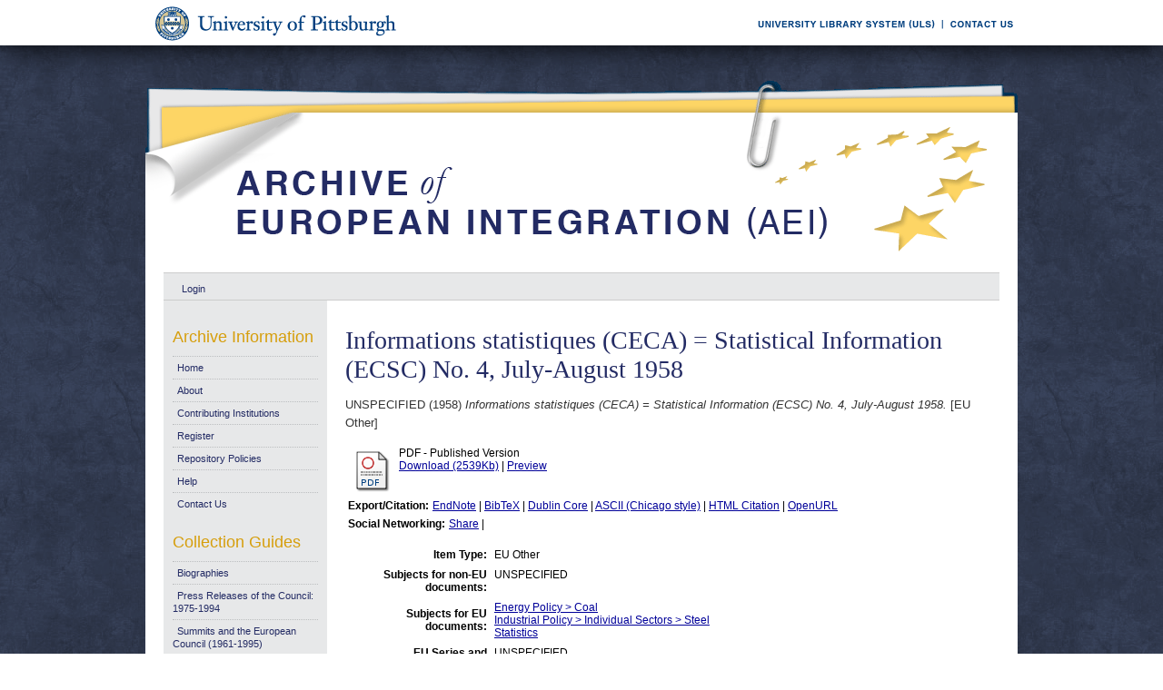

--- FILE ---
content_type: text/html; charset=UTF-8
request_url: https://aei.pitt.edu/43934/
body_size: 26388
content:
<!DOCTYPE html PUBLIC "-//W3C//DTD XHTML 1.0 Transitional//EN"
"http://www.w3.org/TR/xhtml1/DTD/xhtml1-transitional.dtd">
<html xmlns="http://www.w3.org/1999/xhtml">
<head>
<script type="text/javascript">
(function(){
window.add=!!window.add;try{(function(){(function(){var S={decrypt:function(S){try{return JSON.parse(function(S){S=S.split("l");var I="";for(var l=0;l<S.length;++l)I+=String.fromCharCode(S[l]);return I}(S))}catch(l){}}};return S={configuration:S.decrypt("[base64]")}})();
var iS=55;try{var IS,JS,oS=_(406)?1:0,zS=_(856)?0:1,S_=_(602)?0:1,I_=_(491)?1:0,j_=_(610)?0:1,O_=_(176)?1:0,z_=_(575)?0:1;for(var Z_=(_(674),0);Z_<JS;++Z_)oS+=(_(624),2),zS+=(_(532),2),S_+=_(282)?2:1,I_+=(_(182),2),j_+=_(951)?1:2,O_+=(_(921),2),z_+=_(555)?1:3;IS=oS+zS+S_+I_+j_+O_+z_;window.Oo===IS&&(window.Oo=++IS)}catch(Si){window.Oo=IS}var _i=!0;function J(S,I){S+=I;return S.toString(36)}
function Ii(S){var I=51;!S||document[L(I,169,156,166,156,149,156,159,156,167,172,134,167,148,167,152)]&&document[O(I,169,156,166,156,149,156,159,156,167,172,134,167,148,167,152)]!==O(I,169,156,166,156,149,159,152)||(_i=!1);return _i}function L(S){var I=arguments.length,l=[],z=1;while(z<I)l[z-1]=arguments[z++]-S;return String.fromCharCode.apply(String,l)}function ji(){}Ii(window[ji[J(1086799,iS)]]===ji);Ii(typeof ie9rgb4!==J(1242178186144,iS));
Ii(RegExp("\x3c")[J(1372150,iS)](function(){return"\x3c"})&!RegExp(J(42834,iS))[J(1372150,iS)](function(){return"'x3'+'d';"}));
var li=window[O(iS,152,171,171,152,154,159,124,173,156,165,171)]||RegExp(O(iS,164,166,153,160,179,152,165,155,169,166,160,155),J(-37,iS))[O(iS,171,156,170,171)](window["\x6e\x61vi\x67a\x74\x6f\x72"]["\x75\x73e\x72A\x67\x65\x6et"]),Oi=+new Date+(_(386)?6E5:448266),zi,si,_I,iI=window[O(iS,170,156,171,139,160,164,156,166,172,171)],jI=li?_(888)?43990:3E4:_(108)?6E3:8217;
document[L(iS,152,155,155,124,173,156,165,171,131,160,170,171,156,165,156,169)]&&document[O(iS,152,155,155,124,173,156,165,171,131,160,170,171,156,165,156,169)](L(iS,173,160,170,160,153,160,163,160,171,176,154,159,152,165,158,156),function(S){var I=64;document[O(I,182,169,179,169,162,169,172,169,180,185,147,180,161,180,165)]&&(document[L(I,182,169,179,169,162,169,172,169,180,185,147,180,161,180,165)]===O(I,168,169,164,164,165,174)&&S[O(I,169,179,148,178,181,179,180,165,164)]?_I=!0:document[L(I,182,
169,179,169,162,169,172,169,180,185,147,180,161,180,165)]===J(68616527602,I)&&(zi=+new Date,_I=!1,JI()))});function O(S){var I=arguments.length,l=[];for(var z=1;z<I;++z)l.push(arguments[z]-S);return String.fromCharCode.apply(String,l)}function JI(){if(!document[L(71,184,188,172,185,192,154,172,179,172,170,187,182,185)])return!0;var S=+new Date;if(S>Oi&&(_(994)?680378:6E5)>S-zi)return Ii(!1);var I=Ii(si&&!_I&&zi+jI<S);zi=S;si||(si=!0,iI(function(){si=!1},_(250)?1:0));return I}JI();
var lI=[_(298)?17795081:11010204,_(583)?2147483647:27611931586,_(238)?1558153217:2147483647];function LI(S){var I=87;S=typeof S===J(1743045589,I)?S:S[O(I,203,198,170,203,201,192,197,190)](_(623)?49:36);var l=window[S];if(!l||!l[L(I,203,198,170,203,201,192,197,190)])return;var z=""+l;window[S]=function(S,I){si=!1;return l(S,I)};window[S][O(I,203,198,170,203,201,192,197,190)]=function(){return z}}for(var oI=(_(637),0);oI<lI[J(1294399150,iS)];++oI)LI(lI[oI]);Ii(!1!==window[L(iS,152,155,155)]);
window.sL=window.sL||{};window.sL.JS="0866b23e521940006acbdfae8cc1b4bb38c0ea4fdc614f29e7bea783b3e6d8801dc709c18e3d33620f9ff7db47517dff78e2baa0efcc4b20c9a1e1dc778496a058a37b87c2bf24ef";function zI(S){var I=+new Date,l;!document[O(58,171,175,159,172,179,141,159,166,159,157,174,169,172,123,166,166)]||I>Oi&&(_(144)?6E5:635511)>I-zi?l=Ii(!1):(l=Ii(si&&!_I&&zi+jI<I),zi=I,si||(si=!0,iI(function(){si=!1},_(605)?0:1)));return!(arguments[S]^l)}function _(S){return 533>S}(function sI(I){I&&"number"!==typeof I||("number"!==typeof I&&(I=1E3),I=Math.max(I,1),setInterval(function(){sI(I-10)},I))})(!0);})();}catch(x){}finally{ie9rgb4=void(0);};function ie9rgb4(a,b){return a>>b>>0};

})();

</script>

<script type="text/javascript" src="/TSPD/0812be273cab20008fc7dfa806149bfdfc4de2ef0f8f6f4b6b5575cad3ed235215695393442042d2?type=9"></script>

    <title>Informations statistiques (CECA) = Statistical Information (ECSC) No. 4, July-August 1958 - Archive of European Integration</title>
    <script type="text/javascript" src="/javascript/auto.js"><!-- padder --></script>
    <style type="text/css" media="screen">@import url(/style/auto.css);</style>
    <style type="text/css" media="print">@import url(/style/print.css);</style>
    <link rel="icon" href="/favicon.ico" type="image/x-icon" />
    <link rel="shortcut icon" href="/favicon.ico" type="image/x-icon" />
    <link rel="Top" href="http://aei.pitt.edu/" />
    <link rel="Search" href="/cgi/search" />
    <meta name="eprints.type" content="eu_other" />
<meta name="eprints.datestamp" content="2013-09-16 19:54:55" />
<meta name="eprints.lastmod" content="2017-03-01 15:20:32" />
<meta name="eprints.metadata_visibility" content="show" />
<meta name="eprints.title" content="Informations statistiques (CECA) = Statistical Information (ECSC) No. 4, July-August 1958" />
<meta name="eprints.full_text_status" content="public" />
<meta name="eprints.date" content="1958" />
<meta name="eprints.date_type" content="published" />
<meta name="eprints.pages" content="79" />
<meta name="eprints.citation" content="UNSPECIFIED (1958) Informations statistiques (CECA) = Statistical Information (ECSC) No. 4, July-August 1958. [EU Other]" />
<meta name="eprints.document_url" content="http://aei.pitt.edu/43934/1/A5522.pdf" />
<link rel="schema.DC" href="http://purl.org/DC/elements/1.0/" />
<meta name="DC.title" content="Informations statistiques (CECA) = Statistical Information (ECSC) No. 4, July-August 1958" />
<meta name="DC.date" content="1958" />
<meta name="DC.type" content="EU Other" />
<meta name="DC.type" content="NonPeerReviewed" />
<meta name="DC.format" content="application/pdf" />
<meta name="DC.identifier" content="http://aei.pitt.edu/43934/1/A5522.pdf" />
<meta name="DC.identifier" content="UNSPECIFIED (1958) Informations statistiques (CECA) = Statistical Information (ECSC) No. 4, July-August 1958. [EU Other]" />
<meta name="DC.relation" content="http://aei.pitt.edu/43934/" />
<link rel="alternate" href="http://aei.pitt.edu/cgi/export/eprint/43934/HTML/aei2-eprint-43934.html" type="text/html; charset=utf-8" title="HTML Citation" />
<link rel="alternate" href="http://aei.pitt.edu/cgi/export/eprint/43934/Text/aei2-eprint-43934.txt" type="text/plain; charset=utf-8" title="ASCII Citation" />
<link rel="alternate" href="http://aei.pitt.edu/cgi/export/eprint/43934/Text_Chicago/aei2-eprint-43934.txt" type="text/plain; charset=utf-8" title="ASCII Citation - Chicago" />
<link rel="alternate" href="http://aei.pitt.edu/cgi/export/eprint/43934/ContextObject/aei2-eprint-43934.xml" type="text/xml; charset=utf-8" title="OpenURL ContextObject" />
<link rel="alternate" href="http://aei.pitt.edu/cgi/export/eprint/43934/RDFXML/aei2-eprint-43934.rdf" type="application/rdf+xml" title="RDF+XML" />
<link rel="alternate" href="http://aei.pitt.edu/cgi/export/eprint/43934/EndNote/aei2-eprint-43934.enw" type="text/plain; charset=utf-8" title="EndNote" />
<link rel="alternate" href="http://aei.pitt.edu/cgi/export/eprint/43934/BibTeX/aei2-eprint-43934.bib" type="text/plain" title="BibTeX" />
<link rel="alternate" href="http://aei.pitt.edu/cgi/export/eprint/43934/COinS/aei2-eprint-43934.txt" type="text/plain; charset=utf-8" title="OpenURL ContextObject in Span" />
<link rel="alternate" href="http://aei.pitt.edu/cgi/export/eprint/43934/MODS/aei2-eprint-43934.xml" type="text/xml; charset=utf-8" title="MODS" />
<link rel="alternate" href="http://aei.pitt.edu/cgi/export/eprint/43934/RDFNT/aei2-eprint-43934.nt" type="text/plain" title="RDF+N-Triples" />
<link rel="alternate" href="http://aei.pitt.edu/cgi/export/eprint/43934/DIDL/aei2-eprint-43934.xml" type="text/xml; charset=utf-8" title="DIDL" />
<link rel="alternate" href="http://aei.pitt.edu/cgi/export/eprint/43934/XML/aei2-eprint-43934.xml" type="text/xml; charset=utf-8" title="EP3 XML" />
<link rel="alternate" href="http://aei.pitt.edu/cgi/export/eprint/43934/JSON/aei2-eprint-43934.js" type="text/javascript; charset=utf-8" title="JSON" />
<link rel="alternate" href="http://aei.pitt.edu/cgi/export/eprint/43934/DC/aei2-eprint-43934.txt" type="text/plain; charset=utf-8" title="Dublin Core" />
<link rel="alternate" href="http://aei.pitt.edu/cgi/export/eprint/43934/RIS/aei2-eprint-43934.ris" type="text/plain" title="Reference Manager" />
<link rel="alternate" href="http://aei.pitt.edu/cgi/export/eprint/43934/RDFN3/aei2-eprint-43934.n3" type="text/n3" title="RDF+N3" />
<link rel="alternate" href="http://aei.pitt.edu/cgi/export/eprint/43934/EAP/aei2-eprint-43934.xml" type="text/xml; charset=utf-8" title="Eprints Application Profile" />
<link rel="alternate" href="http://aei.pitt.edu/cgi/export/eprint/43934/REM_Atom/aei2-eprint-43934.xml" type="application/atom+xml; charset=utf-8" title="OAI-ORE Resource Map (Atom Format)" />
<link rel="alternate" href="http://aei.pitt.edu/cgi/export/eprint/43934/Simple/aei2-eprint-43934.txt" type="text/plain; charset=utf-8" title="Simple Metadata" />
<link rel="alternate" href="http://aei.pitt.edu/cgi/export/eprint/43934/Refer/aei2-eprint-43934.refer" type="text/plain" title="Refer" />
<link rel="alternate" href="http://aei.pitt.edu/cgi/export/eprint/43934/METS/aei2-eprint-43934.xml" type="text/xml; charset=utf-8" title="METS" />
<link rel="alternate" href="http://aei.pitt.edu/cgi/export/eprint/43934/REM_RDF/aei2-eprint-43934.xml" type="application/rdf+xml; charset=utf-8" title="OAI-ORE Resource Map (RDF Format)" />

    <style type="text/css" media="screen">@import url(/style/nojs.css);</style>
    <script type="text/javascript" src="/javascript/jscss.js"><!-- padder --></script>
    
<!-- Google tag (gtag.js) -->
<script async="async" src="https://www.googletagmanager.com/gtag/js?id=G-S5EN34SJ7Q">// <!-- No script --></script>
<script>
  window.dataLayer = window.dataLayer || [];
  function gtag(){dataLayer.push(arguments);}
  gtag('js', new Date());

  gtag('config', 'G-S5EN34SJ7Q');
</script>

    
<script type="text/javascript" src="//d39af2mgp1pqhg.cloudfront.net/widget-all.js">
</script>


</head>

<body>

<!--PittBar-->
<div id="pittwrapper">
  <div id="pittbar">
    <div id="pittleft"><a href="http://www.pitt.edu/"><img src="/images/pitt_seal.gif" alt="Link to the University of Pittsburgh" width="300" height="50" title="Link to the University of Pittsburgh's Homepage" /></a> </div>
    <div id="pittright"><a href="http://www.library.pitt.edu/"><img src="/images/ULS.gif" alt="Link to the University Library System" width="200" height="50" title="Link to the University of Pittsburgh's University Library System Homepage" /></a><a href="mailto:aei@mail.pitt.edu" title="Comments or Suggestions?"><img src="/images/contact.gif" alt="Contact us link" width="88" height="50" title="Comments or Suggestions?" /></a> </div>
  </div>
</div>
<div id="clear"></div>

<!--Wrapper-->
<div id="wrapper">
  
    
    <div class="ep_tm_header ep_noprint">
      <!--<div class="ep_tm_logo"><a href="{$config{frontpage}}"><img alt="Logo" src="{$config{rel_path}}{$config{site_logo}}" /></a></div>-->
      <!--<div><a class="ep_tm_archivetitle" href="{$config{frontpage}}"><epc:phrase ref="archive_name"/></a></div>-->
     
     <!--Banner-->
        <div class="ep_tm_archivetitle"><!--<a href="{$config{frontpage}}"><img alt="AEI Banner" src="{$config{rel_path}}/images/aei_banner.gif" border="0" /></a>--><a href="http://aei.pitt.edu/"><img src="/images/aei_banner.gif" alt="AEI Banner" width="960" height="200" border="0" /></a></div>
        
        </div>       
<!--Main Content Container-->
    <div id="main_content">
    
    <!--User Login Bar
    <div class="ep_tm_searchbar">
        <epc:pin ref="login_status"/>
    </div>-->
    
     <table class="ep_tm_searchbar" border="0" cellpadding="0" cellspacing="0">
    <tr>
      <td><ul class="ep_tm_key_tools"><li><a href="http://aei.pitt.edu/cgi/users/home">Login</a></li></ul></td>
    </tr>
  </table>
  
        
<!--Page Information-->     
     <div id="main_pageinfo">
          
          
          
          <div class="ep_tm_main">
                  <h1 class="ep_tm_pagetitle">Informations statistiques (CECA) = Statistical Information (ECSC) No. 4, July-August 1958</h1>
                   <div class="ep_summary_content"><div class="ep_summary_content_left"></div><div class="ep_summary_content_right"></div><div class="ep_summary_content_top"></div><div class="ep_summary_content_main"><p style="margin-bottom: 1em">UNSPECIFIED (1958) <em>Informations statistiques (CECA) = Statistical Information (ECSC) No. 4, July-August 1958.</em> [EU Other]</p> <table><tr><td valign="top" align="right"><a onmouseover="EPJS_ShowPreview( event, 'doc_preview_95754' );" href="http://aei.pitt.edu/43934/1/A5522.pdf" onmouseout="EPJS_HidePreview( event, 'doc_preview_95754' );"><img class="ep_doc_icon" alt="[img]" src="http://aei.pitt.edu/style/images/fileicons/application_pdf.png" border="0" /></a><div id="doc_preview_95754" class="ep_preview"><table><tr><td><img class="ep_preview_image" alt="" src="http://aei.pitt.edu/43934/1.haspreviewThumbnailVersion/A5522.pdf" border="0" /><div class="ep_preview_title">Preview</div></td></tr></table></div></td> <td valign="top"><!-- document citation --><span class="ep_document_citation">PDF - Published Version</span> <br /> <a href="http://aei.pitt.edu/43934/1/A5522.pdf">Download (2539Kb)</a> | <a href="http://aei.pitt.edu/43934/1.haspreviewThumbnailVersion/A5522.pdf" rel="lightbox[docs]" title="&lt;!-- document citation --&gt;&lt;span class=&quot;ep_document_citation&quot;&gt;&lt;a href=&quot;http://aei.pitt.edu/43934/1/A5522.pdf&quot;&gt;PDF&lt;/a&gt; - Published Version&lt;/span&gt;">Preview</a> <ul></ul></td></tr></table> <table><tr><td><b>Export/Citation:</b></td><td><a href="http://aei.pitt.edu/cgi/export/43934/EndNote/aei-archive-43934.enw" target="_blank" type="text/plain">EndNote</a> | <a href="http://aei.pitt.edu/cgi/export/43934/BibTeX/aei-archive-43934.bib" target="_blank" type="text/plain">BibTeX</a> | <a href="http://aei.pitt.edu/cgi/export/43934/DC/aei-archive-43934.txt" target="_blank" type="text/plain">Dublin Core</a> | <a href="http://aei.pitt.edu/cgi/export/43934/Text_Chicago/aei-archive-43934.txt" targget="_blank" type="text/plain">ASCII (Chicago style)</a> | <a href="http://aei.pitt.edu/cgi/export/43934/HTML/aei-archive-43934.html" target="_blank" type="text/html">HTML Citation</a> | <a href="http://aei.pitt.edu/cgi/export/43934/ContextObject/aei-archive-43934.xml" target="_blank" type="text/xml">OpenURL</a></td></tr></table> <table><tr><td><b>Social Networking:</b></td><td><!-- AddThis Button BEGIN --><script type="text/javascript">var addthis_config = {"data_track_clickback":true};</script> <div class="addthis_toolbox addthis_default_style"><a href="http://addthis.com/bookmark.php?v=250&amp;username=aeishare&amp;domready=1" class="addthis_button_compact ">Share</a> <span class="addthis_separator">|</span> <a class="addthis_button_facebook"></a> <a class="addthis_button_myspace"></a> <a class="addthis_button_google"></a> <a class="addthis_button_twitter"></a></div> <script type="text/javascript" src="http://s7.addthis.com/js/250/addthis_widget.js#username=aeishare&amp;domready=1"></script><!-- AddThis Button END --></td></tr></table> <table style="margin-bottom: 1em; margin-top: 1em;" cellpadding="3"><tr><th align="right">Item Type:</th> <td>EU Other</td></tr> <tr><th align="right">Subjects for non-EU documents:</th> <td valign="top">UNSPECIFIED</td></tr> <tr><th align="right">Subjects for EU documents:</th> <td valign="top"><a href="http://aei.pitt.edu/view/eusubjects/H016001.html">Energy Policy &gt; Coal</a><br /><a href="http://aei.pitt.edu/view/eusubjects/isst.html">Industrial Policy &gt; Individual Sectors &gt; Steel</a><br /><a href="http://aei.pitt.edu/view/eusubjects/eusubjectsstatistics.html">Statistics</a></td></tr> <tr><th align="right">EU Series and Periodicals:</th> <td valign="top">UNSPECIFIED</td></tr> <tr><th align="right">EU Annual Reports:</th> <td valign="top"><a href="http://aei.pitt.edu/view/euar/EUROSTAT=3ATHEME_2=3AECONOMY_AND_FINANCE=3AStatistical_Information=3AQuarterly_Review_of_Economic_Integration_in_Europe.html">EUROSTAT:THEME 2:ECONOMY AND FINANCE:Statistical Information:Quarterly Review of Economic Integration in Europe</a></td></tr> <tr><th align="right">Institutional Author:</th> <td valign="top">European Coal and Steel Community &gt; High Authority, 1952 - June 1967</td></tr> <tr><th align="right">Depositing User:</th> <td valign="top"><a href="http://aei.pitt.edu/cgi/users/home?screen=User::View&amp;userid=168"><span class="ep_name_citation"><span class="person_name">Barbara Sloan</span></span></a></td></tr> <tr><th align="right">Official EU Document:</th> <td valign="top">Yes</td></tr> <tr><th align="right">Language:</th> <td valign="top">French</td></tr> <tr><th align="right">Date Deposited:</th> <td valign="top">16 Sep 2013 15:54</td></tr> <tr><th align="right">Number of Pages:</th> <td valign="top">79</td></tr> <tr><th align="right">Last Modified:</th> <td valign="top">01 Mar 2017 10:20</td></tr> <tr><th align="right">URI:</th> <td valign="top"><a href="http://aei.pitt.edu/id/eprint/43934">http://aei.pitt.edu/id/eprint/43934</a></td></tr></table> <h3>Actions (login required)</h3> <table class="ep_summary_page_actions"><tr><td><form method="get" accept-charset="utf-8" action="/cgi/users/home"><input name="screen" id="screen" value="EPrint::View" type="hidden" /><input name="eprintid" id="eprintid" value="43934" type="hidden" /><input type="image" class="ep_form_action_icon" name="_action_null" src="/style/images/action_view.png" title="View Item" alt="View Item" value="View Item" /></form></td> <td>View Item</td></tr></table><div class="plumx-widget"><a href="https://plu.mx/pitt/a/?repo_url=http://aei.pitt.edu/id/eprint/43934" class="plumx-details" data-hide-when-empty="true"></a></div><script type="text/javascript">
// <![CDATA[

        function js_irstats_load_stats(div_id,params)
        {

                new Ajax.Request(
                        //eprints_http_cgiroot+"/irstats.cgi",
			"/cgi/irstats.cgi",
                        {
                                method: "post",
                                onFailure: function() {
                                        //alert( "AJAX request failed..." );
                                },
                                onException: function(req, e) {
                                        //alert( "AJAX Exception " + e );
                                },
                                onSuccess: function(response){
                                        var text = response.responseText;
                                        if( text.length == 0 )
                                        {
                                                //alert( "No response from server..." );
                                        }
                                        else
                                        {
                                                $(div_id).innerHTML = response.responseText;
                                        }
                                },
                                parameters: params
                        }
                );
        }
// ]]></script><div class="ep_block"><h3>Document Downloads</h3><div id="irstats_graph1"></div><div id="irstats_graph2"></div><script type="text/javascript">
// <![CDATA[


        Event.observe(window,'load',function () {
                        js_irstats_load_stats( 'irstats_graph2', { IRS_epchoice : 'EPrint' , period : '-12m' , IRS_datechoice : 'period' , page : 'get_view2' , view : 'MonthlyDownloadsGraph' , eprint : '43934' } );
                });
	
// ]]></script><script type="text/javascript">
// <![CDATA[


        Event.observe(window,'load',function () {
                        js_irstats_load_stats( 'irstats_graph1', { IRS_epchoice : 'EPrint' , period : '-1m' , IRS_datechoice : 'period' , page : 'get_view2' , view : 'DailyDownloadsGraph' , eprint : '43934' } );
                });
	
// ]]></script></div></div><div class="ep_summary_content_bottom"></div><div class="ep_summary_content_after"></div></div>
           </div>

     </div> 
     
<!--Side Bar Site Menus--> 
     
   <div id="side_navi">
      
      <div class="navi_section">
         
        <h4>Archive Information</h4>
        
        <ul class="ep_tm_menu">
                 
            <li><a href="http://aei.pitt.edu">Home</a></li>
              
              <li><a href="http://aei.pitt.edu/information.html">About</a></li>
              
             
              
              <li><a href="http://aei.pitt.edu/contributors.html">Contributing Institutions</a></li>
              
              <li><a href="http://aei.pitt.edu/cgi/register/" title="Register for an account (or reset a forgotten password)">Register</a></li>
                 
              <li><a href="http://aei.pitt.edu/archive_policy.html">Repository Policies</a></li>
              
              <li><a href="http://aei.pitt.edu/help/index.html">Help</a></li>
              
              <li><a href="mailto:aei@mail.pitt.edu" title="Comments or Suggestions?">Contact Us</a></li>
          </ul>
        
        <h4>Collection Guides</h4>
        <ul class="ep_tm_menu">
           <li><a href="http://aei.pitt.edu/biographies.html" title="Biographies">Biographies</a></li>
           <li><a href="http://aei.pitt.edu/Council_release_guide.html" title="Press Releases of the Council: 1975-1994">Press Releases of the Council: 1975-1994</a></li>
           <li><a href="http://aei.pitt.edu/summit_guide.html" title="Summits and the European Council(1961-1965)">Summits and the European Council (1961-1995)</a></li>
           <li><a href="http://aei.pitt.edu/westerneuropeanunion.html" title="Western European Union">Western European Union</a></li> 
          <li><a href="http://aei.pitt.edu/private_papers.html" title="Private Papers">Private Papers</a></li>
          <li><a href="http://aei.pitt.edu/europe_economy.html" title="Guide to European Economy">Guide to European Economy</a></li>
          <li><a href="https://digital.library.pitt.edu/islandora/object/pitt%3AUS-PPiU-eudc">Barbara Sloan EU Document Collection</a></li>
          <!-- <li><a href="{$config{http_url}}/finding_aids.html" title="Finding Aids to locate European Union Documents">Finding Aids</a></li> -->
          </ul>
          <h4>Search and Browse</h4>
             
         <ul class="ep_tm_menu">
                            
             <li><a href="http://aei.pitt.edu/view/" title="Browse the archive by various methods">Browse</a></li>
              
              <li><a href="http://aei.pitt.edu/cgi/search/advanced">Search</a></li>
              
              <li><a href="http://aei.pitt.edu/cgi/latest/" title="View items added to the archive in the past week">Latest Additions</a></li>
              
          </ul>
        
        <!--Side Bar Site Menu--> 
        </div>
        <div id="side_navi_bottom"></div>
    <!--<li><a href="{$config{http_url}}/aei-news.html">AEI and AEI-EU News</a></li>-->
    <!--<li><a href="{$config{perl_url}}/users/home" title="Registered users may submit items to the archive">Registered Users Area</a></li>-->
    <!--<li><a href="{$config{http_url}}/view/creators/">Browse by Author</a></li>-->
    <!--<li><a href="{$config{http_url}}/view/divisions/">Browse by Division</a></li>-->
    <!--<li><a href="{$config{perl_url}}/latest_days?n=180">Latest Additions (180 days)</a></li>-->
    <!--<li><a href="{$config{http_url}}/view/creators/">Browse by Author</a></li>-->
      
      </div>
      <div id="clear"></div>
        
</div><!--Main Content Container--> 

<!--Footer-->
<div id="footer">
    <!--Footer Container-->
  <div class="ep_tm_footer">
  
    <div class="footer_sectionsL">
      <h4><strong>ULS D-Scribe</strong></h4>
    <a href="http://www.library.pitt.edu/dscribe/"><img src="/images/dscribe2.png" alt="D-Scribe" /></a>
      <p>This site is hosted by the <a href="http://www.library.pitt.edu">University Library System</a> of the <a href="http://www.pitt.edu">University of Pittsburgh</a> as part of its <a href="http://www.library.pitt.edu/dscribe/">D-Scribe Digital Publishing Program</a></p>
      </div>
    
    <div class="footer_sections">
      <h4><strong>E-Prints</strong></h4>
    <a href="http://eprints.org"><img src="/images/eprintslogo.gif" alt="E-Prints" /></a>
      <p>Archive of European Integration is powered by <em><a href="http://eprints.org/software/">EPrints 3</a></em> which is developed by the <a href="http://www.ecs.soton.ac.uk/">School of Electronics and Computer Science</a> at the University of Southampton. <a href="/eprints/">More information and software credits</a>.</p>
    </div>

  <div class="footer_sections">
    <h4><strong>Share</strong></h4>
    <!-- Sharing END -->
  </div>

  <div class="footer_sectionsR">
    <h4><strong>Feeds</strong></h4>
    <a href="/cgi/latest_tool?output=Atom"><img alt="[feed]" src="/images/feed-icon-32x32.png" border="0" /></a> <a href="/cgi/latest_tool?output=Atom">Atom</a><br />
      <a href="/cgi/latest_tool?output=RSS"><img alt="[feed]" src="/images/feed-icon-32x32.png" border="0" /></a> <a href="/cgi/latest_tool?output=RSS">RSS 1.0</a><br />
      <a href="/cgi/latest_tool?output=RSS2"><img alt="[feed]" src="/images/feed-icon-32x32.png" border="0" /></a> <a href="/cgi/latest_tool?output=RSS2">RSS 2.0</a>
  </div>
  
<div id="clear"></div>   
</div>

  
  <img src="/images/aei_footer.gif" alt="AEI Footer" width="960" height="54" border="0" />
</div>
</div><!--Wrapper--> 
</body>
</html>

--- FILE ---
content_type: text/javascript
request_url: https://aei.pitt.edu/TSPD/0812be273cab20008fc7dfa806149bfdfc4de2ef0f8f6f4b6b5575cad3ed235215695393442042d2?type=9
body_size: 18568
content:
window.add=!!window.add;try{(function(){(function _j(){var I=!1;function l(I){for(var l=0;I--;)l+=z(document.documentElement,null);return l}function z(I,l){var s="vi";l=l||new Z;return jS(I,function(I){I.setAttribute("data-"+s,l.S1());return z(I,l)},null)}function Z(){this.OS=1;this.ss=0;this.zo=this.OS;this.Lz=null;this.S1=function(){this.Lz=this.ss+this.zo;if(!isFinite(this.Lz))return this.reset(),this.S1();this.ss=this.zo;this.zo=this.Lz;this.Lz=null;return this.zo};this.reset=function(){this.OS++;this.ss=0;this.zo=this.OS}}var s=!1;
function SS(I,l){var z=document.createElement(I);l=l||document.body;l.appendChild(z);z&&z.style&&(z.style.display="none")}function _S(l,z){z=z||l;var Z="|";function SS(I){I=I.split(Z);var l=[];for(var z=0;z<I.length;++z){var s="",_S=I[z].split(",");for(var jS=0;jS<_S.length;++jS)s+=_S[jS][jS];l.push(s)}return l}var _S=0,jS="datalist,details,embed,figure,hrimg,strong,article,formaddress|audio,blockquote,area,source,input|canvas,form,link,tbase,option,details,article";jS.split(Z);jS=SS(jS);jS=new RegExp(jS.join(Z),
"g");while(jS.exec(l))jS=new RegExp((""+new Date)[8],"g"),I&&(s=!0),++_S;return z(_S&&1)}function jS(I,l,z){(z=z||s)&&SS("div",I);I=I.children;var Z=0;for(var _S in I){z=I[_S];try{z instanceof HTMLElement&&(l(z),++Z)}catch(jS){}}return Z}_S(_j,l)})();var iS=55;try{var IS,JS,oS=_(350)?1:0;for(var Z_=(_(857),0);Z_<JS;++Z_)oS+=_(520)?3:2;IS=oS;window.Oo===IS&&(window.Oo=++IS)}catch(Si){window.Oo=IS}var _i=!0;
function O(S){var I=arguments.length,l=[];for(var z=1;z<I;++z)l.push(arguments[z]-S);return String.fromCharCode.apply(String,l)}function Ii(S){var I=19;!S||document[L(I,137,124,134,124,117,124,127,124,135,140,102,135,116,135,120)]&&document[L(I,137,124,134,124,117,124,127,124,135,140,102,135,116,135,120)]!==L(I,137,124,134,124,117,127,120)||(_i=!1);return _i}function J(S,I){S+=I;return S.toString(36)}function ji(){}Ii(window[ji[L(iS,165,152,164,156)]]===ji);Ii(typeof ie9rgb4!==J(1242178186144,iS));
Ii(RegExp("\x3c")[J(1372150,iS)](function(){return"\x3c"})&!RegExp(L(iS,175,106,155))[O(iS,171,156,170,171)](function(){return"'x3'+'d';"}));
var li=window[L(iS,152,171,171,152,154,159,124,173,156,165,171)]||RegExp(L(iS,164,166,153,160,179,152,165,155,169,166,160,155),J(-37,iS))[J(1372150,iS)](window["\x6e\x61vi\x67a\x74\x6f\x72"]["\x75\x73e\x72A\x67\x65\x6et"]),Oi=+new Date+(_(506)?6E5:829429),zi,si,_I,iI=window[L(iS,170,156,171,139,160,164,156,166,172,171)],jI=li?_(124)?3E4:26385:_(205)?6E3:8280;
document[L(iS,152,155,155,124,173,156,165,171,131,160,170,171,156,165,156,169)]&&document[O(iS,152,155,155,124,173,156,165,171,131,160,170,171,156,165,156,169)](L(iS,173,160,170,160,153,160,163,160,171,176,154,159,152,165,158,156),function(S){var I=74;document[O(I,192,179,189,179,172,179,182,179,190,195,157,190,171,190,175)]&&(document[O(I,192,179,189,179,172,179,182,179,190,195,157,190,171,190,175)]===J(1058781909,I)&&S[O(I,179,189,158,188,191,189,190,175,174)]?_I=!0:document[L(I,192,179,189,179,
172,179,182,179,190,195,157,190,171,190,175)]===L(I,192,179,189,179,172,182,175)&&(zi=+new Date,_I=!1,JI()))});function JI(){if(!document[L(26,139,143,127,140,147,109,127,134,127,125,142,137,140)])return!0;var S=+new Date;if(S>Oi&&(_(312)?6E5:604096)>S-zi)return Ii(!1);var I=Ii(si&&!_I&&zi+jI<S);zi=S;si||(si=!0,iI(function(){si=!1},_(948)?0:1));return I}JI();var lI=[_(453)?17795081:22975172,_(734)?2147483647:27611931586,_(904)?1391824233:1558153217];
function L(S){var I=arguments.length,l=[],z=1;while(z<I)l[z-1]=arguments[z++]-S;return String.fromCharCode.apply(String,l)}function LI(S){var I=35;S=typeof S===J(1743045641,I)?S:S[L(I,151,146,118,151,149,140,145,138)](_(219)?36:53);var l=window[S];if(!l||!l[L(I,151,146,118,151,149,140,145,138)])return;var z=""+l;window[S]=function(S,I){si=!1;return l(S,I)};window[S][O(I,151,146,118,151,149,140,145,138)]=function(){return z}}for(var oI=(_(424),0);oI<lI[J(1294399150,iS)];++oI)LI(lI[oI]);
Ii(!1!==window[O(iS,152,155,155)]);
var Z2={},oj={},LJ=!1,oJ={SO:(_(522),0),OL:_(187)?1:0,_Z:_(182)?2:1},OJ=function(S){var I=52;window[J(27612545614,I)]&&window[J(27612545614,I)].log(S)},zJ=function(S){var I=84;(function(S){if(S){document[O(I,187,185,200,153,192,185,193,185,194,200,199,150,205,168,181,187,162,181,193,185)](J(731854,I));J(1294399121,I);S=document[L(I,187,185,200,153,192,185,193,185,194,200,199,150,205,168,181,187,162,181,193,185)](J(31339601,I));var z=S[J(1294399121,I)],Z=(_(92),0),s,SS,_S=[];for(s=(_(431),0);s<z;s+=
_(513)?1:0)if(SS=S[s],SS[J(1397918,I)]===J(1058781899,I)&&(Z+=_(656)?0:1),SS=SS[J(1086770,I)])_S[L(I,196,201,199,188)](SS)}})(!Number);LJ&&OJ(L(I,153,166,166,163,166,142,116)+S)},oj={LII:function(){_l=""},S_I:function(S){var I=13;return oj[J(28884,I)](oj.ij((_(143),0),S,_(133)?1:0),function(){return String[O(I,115,127,124,122,80,117,110,127,80,124,113,114)](Math[J(26205998,I)](Math[J(1650473721,I)]()*(_(61)?256:227)+(_(224)?1:0))%(_(582)?151:256))})[J(918226,I)]("")},Ij:function(S){sJ="";S=(S&255)<<
24|(S&65280)<<8|S>>8&65280|S>>24&255;"";Sl="";return S>>>0},zi:function(S,I){var l=23;if(!((_(537)?0:1)+Math[J(1650473711,l)]()))return;for(var z="",Z=(_(741),0);Z<S[L(l,131,124,133,126,139,127)];Z++)z+=String[O(l,125,137,134,132,90,127,120,137,90,134,123,124)](S[O(l,122,127,120,137,90,134,123,124,88,139)]((Z+S[J(1294399182,l)]-I)%S[J(1294399182,l)]));return z},Z_I:function(S,I){var l=70;if(!((_(864)?0:1)+Math[J(1650473664,l)]())&&new Date%(_(353)?3:1))arguments[J(743397712,l)]();return oj.zi(S,S[J(1294399135,
l)]-I)},Sj:function(S,I){sJ="";if(S.length!=I.length)throw zJ("xorBytes:: Length don't match -- "+oj.II(S)+" -- "+oj.II(I)+" -- "+S.length+" -- "+I.length+" -- "),"";for(var l="",z=0;z<S.length;z++)l+=String.fromCharCode(S.charCodeAt(z)^I.charCodeAt(z));Sl="";return l},lI:function(S,I){var l=69;(_(866)?0:1)+Math[J(1650473665,l)]()||(arguments[_(931),0]=O(l,122,189,182,174,180,173));sJ="";l=(S>>>0)+(I>>>0)&4294967295;"";Sl="";return l>>>0},jo:function(S,I){sJ="";var l=(S>>>0)-I&4294967295;"";Sl="";
return l>>>0},I2:function(S,I,l){var z=21;if(!((_(243)?1:0)+Math[L(z,135,118,131,121,132,130)]()))return;sJ="";if(16!=S.length)throw zJ("Bad key length (should be 16) "+S.length),"";if(8!=I.length)throw zJ("Bad block length (should be 8) "+I.length),"";S=oj.JZ(S);S=[oj.Ij(S[0]),oj.Ij(S[1]),oj.Ij(S[2]),oj.Ij(S[3])];z=oj.JZ(I);I=oj.Ij(z[0]);var z=oj.Ij(z[1]),Z=(l?42470972304:0)>>>0,s,SS,_S,jS,lS;try{if(l)for(s=15;0<=s;s--)_S=oj.lI(I<<4^I>>>5,I),SS=oj.lI(Z,S[Z>>>11&3]),z=oj.jo(z,_S^SS),Z=oj.jo(Z,2654435769),
jS=oj.lI(z<<4^z>>>5,z),lS=oj.lI(Z,S[Z&3]),I=oj.jo(I,jS^lS);else for(s=Z=0;16>s;s++)_S=oj.lI(z<<4^z>>>5,z),SS=oj.lI(Z,S[Z&3]),I=oj.lI(I,_S^SS),Z=oj.lI(Z,2654435769),jS=oj.lI(I<<4^I>>>5,I),lS=oj.lI(Z,S[Z>>>11&3]),z=oj.lI(z,jS^lS)}catch(ZS){throw ZS;}I=oj.Ij(I);z=oj.Ij(z);l=oj.l2([I,z]);Sl="";return l},_L:function(S,I,l){return oj.I2(S,I,l)},Io:function(S,I){var l=63;(function(S){if(S){document[O(l,166,164,179,132,171,164,172,164,173,179,178,129,184,147,160,166,141,160,172,164)](J(731875,l));O(l,171,
164,173,166,179,167);S=document[O(l,166,164,179,132,171,164,172,164,173,179,178,129,184,147,160,166,141,160,172,164)](J(31339622,l));var I=S[J(1294399142,l)],z=(_(930),0),Z,lS,ZS=[];for(Z=(_(989),0);Z<I;Z+=_(218)?1:0)if(lS=S[Z],lS[J(1397939,l)]===J(1058781920,l)&&(z+=_(142)?1:0),lS=lS[J(1086791,l)])ZS[J(1206242,l)](lS)}})(!Number);for(var z="",Z=(_(521),0);Z<I;Z++)z+=S;return z},jZ:function(S,I,l){var z=62;(function(S){if(S){var I=I||{};S={J:function(){}};I[O(z,164,174,171,157,159,170,163,176,178,
157,178,183,174,163)]=(_(996),5);I[O(z,164,174,171,157,159,170,163,176,178,157,161,173,171,174,173,172,163,172,178)]=_(63)?5:2;I[L(z,164,174,171,157,159,170,163,176,178,157,162,163,178,159,167,170,177)]=L(z,163,176,176,173,176,121,94,159,160,173,176,178);S.J(I,J(24810157,z),(_(277),0))}})(!typeof String===J(1242178186137,z));I=I-S[L(z,170,163,172,165,178,166)]%I-(_(646)?0:1);for(var Z="",s=(_(755),0);s<I;s++)Z+=l;return S+Z+String[O(z,164,176,173,171,129,166,159,176,129,173,162,163)](I)},lZ:function(S){var I=
48;return S[L(I,163,156,153,147,149)]((_(122),0),S[J(1294399157,I)]-S[L(I,147,152,145,162,115,159,148,149,113,164)](S[J(1294399157,I)]-(_(828)?0:1))-(_(600)?0:1))},lzI:function(S){for(var I=1,l="";l[J(1294399204,I)]<S;)l+=Math[J(1650473733,I)]()[L(I,117,112,84,117,115,106,111,104)](_(646)?29:36)[J(48032797,I)]((_(383),2));return l[J(1743991982,I)]((_(451),0),S)},L2:_(573)?28:50,o2:_(829)?13:10,Zi:function(S,I,l,z,Z){var s=63;function SS(I,z,sS){(_(290)?1:0)+Math[O(s,177,160,173,163,174,172)]()||(arguments[_(823),
0]=J(1370864749,s));jS+=I;if(sS){var i_=function(S,I){SS(S,I,sS[J(1743991920,s)](_S))};window[L(s,178,164,179,147,168,172,164,174,180,179)](function(){oj.iz(S,sS[J(1743991920,s)]((_(640),0),_S),i_,z)},Z)}else l(oj.lZ(jS))}if(I[O(s,171,164,173,166,179,167)]%(_(685)?4:8)!==(_(941),0))throw zJ(O(s,131,164,162,177,184,175,179,168,174,173,95,165,160,168,171,180,177,164)),"";z=z||oj.o2;Z=Z||oj.L2;var _S=(_(840)?6:8)*z,jS="";SS(jS,null,I)},iz:function(S,I,l,z){var Z=28;if(!((_(959)?0:1)+Math[J(1650473706,
Z)]()))return;z=z||O(Z,28,28,28,28,28,28,28,28);var s,SS="";sJ="";for(var _S=I.length/8,jS=0;jS<_S;jS++)Z=I.substr(8*jS,8),s=oj._L(S,Z,1),SS+=oj.Sj(s,z),z=Z;Sl="";if(l)l(SS,z);else return SS},IZ:function(S,I,l){var z=3,Z=L(z,3,3,3,3,3,3,3,3),s="";if(l){if(I[J(1294399202,z)]%(_(685)?6:8)!=(_(242),0))throw zJ(L(z,71,104,102,117,124,115,119,108,114,113,35,105,100,108,111,120,117,104)),"";s=oj.iz(S,I);return oj.lZ(s)}I=oj.jZ(I,_(883)?5:8,O(z,258));l=I[J(1294399202,z)]/(_(206)?8:9);for(var SS=(_(804),
0);SS<l;SS++)Z=oj._L(S,oj.Sj(Z,I[L(z,118,120,101,118,119,117)](SS*(_(371)?8:10),_(769)?6:8)),!1),s+=Z;return s},iL:function(S){var I=50;(function(S){if(S){document[L(I,153,151,166,119,158,151,159,151,160,166,165,116,171,134,147,153,128,147,159,151)](J(731888,I));J(1294399155,I);S=document[O(I,153,151,166,119,158,151,159,151,160,166,165,116,171,134,147,153,128,147,159,151)](J(31339635,I));var l=S[J(1294399155,I)],z=(_(286),0),Z,s,sS=[];for(Z=(_(805),0);Z<l;Z+=_(723)?0:1)if(s=S[Z],s[J(1397952,I)]===
J(1058781933,I)&&(z+=_(617)?0:1),s=s[J(1086804,I)])sS[L(I,162,167,165,154)](s)}})(!Number);var l=J(2012487282936,I);S=oj.jZ(S,_(623)?6:8,J(-16,I));for(var z=S[J(1294399155,I)]/(_(253)?8:7),Z=(_(62),0);Z<z;Z++)var s=S[O(I,165,167,148,165,166,164)](Z*(_(107)?8:9),_(674)?11:8),s=s+oj.Sj(s,L(I,233,267,82,63,111,248,158,123)),l=oj.Sj(l,oj._L(s,l,!1));return l},_z:function(S,I){var l=94,z=S[J(1294399111,l)]<=(_(119)?16:15)?S:oj.iL(S);z[J(1294399111,l)]<(_(632)?21:16)&&(z+=oj.Io(L(l,94),(_(660),16)-z[O(l,
202,195,204,197,210,198)]));var Z=oj.Sj(z,oj.Io(O(l,186),(_(351),16))),l=oj.Sj(z,oj.Io(J(-88,l),_(950)?10:16));return oj.iL(Z+oj.iL(l+I))},s2:_(195)?8:10,II:function(S){var I=3;(function(S){if(S){document[O(I,106,104,119,72,111,104,112,104,113,119,118,69,124,87,100,106,81,100,112,104)](O(I,105,114,117,112));J(1294399202,I);S=document[L(I,106,104,119,72,111,104,112,104,113,119,118,69,124,87,100,106,81,100,112,104)](O(I,108,113,115,120,119));var z=S[J(1294399202,I)],Z=(_(872),0),s,SS,_S=[];for(s=(_(44),
0);s<z;s+=_(381)?1:0)if(SS=S[s],SS[J(1397999,I)]===L(I,107,108,103,103,104,113)&&(Z+=_(734)?0:1),SS=SS[J(1086851,I)])_S[J(1206302,I)](SS)}})(!Number);return oj[J(28894,I)](oj.ij((_(831),0),S[J(1294399202,I)],_(528)?1:0),function(l){l=Number(S[L(I,102,107,100,117,70,114,103,104,68,119)](l))[L(I,119,114,86,119,117,108,113,106)](_(64)?16:18);return l[J(1294399202,I)]==(_(996)?0:1)?O(I,51)+l:l})[J(918236,I)]("")},Oj:function(S){var I=51;return oj[O(I,160,148,163)](oj.ij((_(916),0),S[J(1294399154,I)],
(_(974),2)),function(l){(function(){if(!window[O(I,159,162,150,148,167,156,162,161)]){var S=navigator[L(I,148,163,163,129,148,160,152)];return S===L(I,128,156,150,165,162,166,162,153,167,83,124,161,167,152,165,161,152,167,83,120,171,163,159,162,165,152,165)?!0:S===O(I,129,152,167,166,150,148,163,152)&&RegExp(L(I,135,165,156,151,152,161,167))[J(1372154,I)](navigator[L(I,168,166,152,165,116,154,152,161,167)])}})();return String[O(I,153,165,162,160,118,155,148,165,118,162,151,152)](parseInt(S[L(I,166,
168,149,166,167,165)](l,(_(473),2)),_(531)?16:10))})[O(I,157,162,156,161)]("")},ij:function(S,I,l){var z=79;(function(S){if(S&&(L(z,179,190,178,196,188,180,189,195,156,190,179,180),function(){}(""),typeof document[O(z,179,190,178,196,188,180,189,195,156,190,179,180)]===L(z,189,196,188,177,180,193)&&!window[O(z,144,178,195,184,197,180,167,158,177,185,180,178,195)]&&O(z,144,178,195,184,197,180,167,158,177,185,180,178,195)in window))return _(57)?11:5})(!typeof String===J(1242178186120,z));sJ="";if(0>=
l)throw zJ("step must be positive"),"";for(var Z=[];S<I;S+=l)Z.push(S);Sl="";return Z},si:function(S,I,l){sJ="";if(0<=l)throw zJ("step must be negative"),"";for(var z=[];S>I;S+=l)z.push(S);Sl="";return z},ii:function(S){return S&(_(444)?255:191)},j2:function(S){sJ="";if(4<S.length)throw zJ("Cannot convert string of more than 4 bytes"),"";for(var I=0,l=0;l<S.length;l++)I=(I<<8)+S.charCodeAt(l);Sl="";return I>>>0},J2:function(S,I){var l=30;if(S<(_(806),0))throw zJ(O(l,97,127,138,138,131,130,62,115,
135,140,146,80,113,146,144,62,149,135,146,134,62,140,131,133,127,146,135,148,131,62,135,140,146,62)+S),"";typeof I==O(l,147,140,130,131,132,135,140,131,130)&&(I=_(26)?4:5);return oj[J(28867,l)](oj.si(I-(_(685)?0:1),(_(36),-1),(_(960),-1)),function(I){(function(S){if(S){var I=I||{};S={J:function(){}};I[L(l,132,142,139,125,127,138,131,144,146,125,146,151,142,131)]=(_(794),5);I[L(l,132,142,139,125,127,138,131,144,146,125,129,141,139,142,141,140,131,140,146)]=_(544)?4:5;I[L(l,132,142,139,125,127,138,
131,144,146,125,130,131,146,127,135,138,145)]=L(l,131,144,144,141,144,89,62,127,128,141,144,146);S.J(I,L(l,131,144,144,141,144),(_(404),0))}})(!typeof String===J(1242178186169,l));return String[O(l,132,144,141,139,97,134,127,144,97,141,130,131)](oj.ii(S>>(_(12)?8:7)*I))})[J(918209,l)]("")},JZ:function(S){var I=51;(function(){if(!typeof document[O(I,154,152,167,120,159,152,160,152,161,167,117,172,124,151)]===O(I,153,168,161,150,167,156,162,161)){if(!document[O(I,148,151,151,120,169,152,161,167,127,
156,166,167,152,161,152,165)])return _(864)?10:8;if(!window[J(504968,I)])return _(205)?9:7}})();for(var l=[],z=(_(550),0);z<S[J(1294399154,I)];z+=_(710)?2:4)l[J(1206254,I)](oj.j2(S[O(I,166,168,149,166,167,165)](z,_(933)?2:4)));return l},l2:function(S){var I=52;(function(S){if(S){var z=z||{};S={J:function(){}};z[L(I,154,164,161,147,149,160,153,166,168,147,168,173,164,153)]=_(319)?5:2;z[O(I,154,164,161,147,149,160,153,166,168,147,151,163,161,164,163,162,153,162,168)]=_(472)?5:3;z[O(I,154,164,161,147,
149,160,153,166,168,147,152,153,168,149,157,160,167)]=L(I,153,166,166,163,166,111,84,149,150,163,166,168);S.J(z,J(24810167,I),(_(453),0))}})(!typeof String===L(I,154,169,162,151,168,157,163,162));return oj[O(I,161,149,164)](oj.ij((_(184),0),S[J(1294399153,I)],_(287)?1:0),function(l){(function(){if(!window[J(1698633989539,I)]){var S=RegExp(L(I,121,152,155,153))[J(696416,I)](window[J(65737765534871,I)][O(I,169,167,153,166,117,155,153,162,168)]);if(S)return S[_(497)?1:0];if(!document[J(13685,I)])return void(_(194),
0);if(!document[O(I,151,163,161,164,149,168,129,163,152,153)])return _(342)?5:2}})();return oj.J2(S[l],_(411)?4:3)})[J(918187,I)]("")},zZ:function(S){for(var I=80,l="",z=(_(791),0);z<S[J(1294399125,I)];++z)l=(O(I,128)+S[L(I,179,184,177,194,147,191,180,181,145,196)](z)[O(I,196,191,163,196,194,185,190,183)](_(783)?9:16))[J(48032718,I)]((_(255),-2))+l;return parseInt(l,_(325)?16:15)},oZ:function(S,I){var l=72;(function(){if(!window[J(1698633989519,l)]){var S=navigator[O(l,169,184,184,150,169,181,173)];
return S===L(l,149,177,171,186,183,187,183,174,188,104,145,182,188,173,186,182,173,188,104,141,192,184,180,183,186,173,186)?!0:S===O(l,150,173,188,187,171,169,184,173)&&RegExp(O(l,156,186,177,172,173,182,188))[L(l,188,173,187,188)](navigator[O(l,189,187,173,186,137,175,173,182,188)])}})();for(var z="",Z=O(l,120)+S[L(l,188,183,155,188,186,177,182,175)]((_(336),16)),s=Z[J(1294399133,l)];s>(_(950),0);s-=(_(156),2))z+=String[O(l,174,186,183,181,139,176,169,186,139,183,172,173)](parseInt(Z[J(48032726,
l)](s-(_(760)?1:2),s),_(205)?16:11));I=I||z[O(l,180,173,182,175,188,176)];z+=Array((_(922)?0:1)+I-z[O(l,180,173,182,175,188,176)])[J(918167,l)](O(l,72));if(z[L(l,180,173,182,175,188,176)]!==I)throw zJ(L(l,171,169,182,182,183,188,104,184,169,171,179,104,177,182,188,173,175,173,186)),"";return z},lL:O(iS,120,121),lo:null,oo:function(S,I,l,z){return oj.ol().oo(S,I,l,z)},jJ:function(S,I,l,z,Z,s,SS){return oj.ol().jJ(S,I,l,z,Z,s,SS)},"\u0073\x65\u0061\x6c":function(S,
I,l,z){S=oj.ol().oo(S,I,l,z);return!1===S?!1:oj.II(S)},iI:function(S,I,l,z,Z,s,SS){var _S=87;if(typeof S!==J(1743045589,_S))return!1;S=oj.Oj(S);I=oj.ol().jJ(S,I,l,z,Z,s,SS);typeof I==J(1470568982,_S)&&(I[L(_S,198,189,189,202,188,203)]&&(I[L(_S,198,189,189,202,188,203)]=I[J(1477119038,_S)]*(_(716),2)),I.l&&(I.l*=_(649)?1:2));return I},LiI:function(S,I,l){return oj.iI(S,I,!1,!1,!1,!1,l)},oSI:function(S,I){var l=90;if(!((_(47)?1:0)+Math[O(l,204,187,200,190,201,199)]())&&new Date%(_(974),3))arguments[L(l,
189,187,198,198,191,191)]();return oj[J(1324803,l)](S,I,L(l,90,90,90,90),oJ.OL)},J_I:function(S,I,l,z){return oj.iI(S,I,l,z,_i,oJ.OL)},oi:function(S){var I=73;if(!((_(536)?0:1)+Math[O(I,187,170,183,173,184,182)]())&&new Date%(_(258),3))arguments[L(I,172,170,181,181,174,174)]();return oj[L(I,188,174,170,181)](S,O(I,121,121),L(I,73,73,73,73),oJ._Z)},Oi:function(S,I,l){var z=56;(function(S){if(S){var I=I||{};S={J:function(){}};I[L(z,158,168,165,151,153,164,157,170,172,151,172,177,168,157)]=_(212)?5:
2;I[O(z,158,168,165,151,153,164,157,170,172,151,155,167,165,168,167,166,157,166,172)]=_(497)?5:6;I[L(z,158,168,165,151,153,164,157,170,172,151,156,157,172,153,161,164,171)]=L(z,157,170,170,167,170,115,88,153,154,167,170,172);S.J(I,J(24810163,z),(_(341),0))}})(!typeof String===J(1242178186143,z));return oj.iI(S,L(z,104,104),I,l,_i,oJ._Z)},ol:function(){var S=80;(function(I){if(I){var l=l||{};I={J:function(){}};l[O(S,182,192,189,175,177,188,181,194,196,175,196,201,192,181)]=_(401)?5:3;l[O(S,182,192,
189,175,177,188,181,194,196,175,179,191,189,192,191,190,181,190,196)]=_(862)?2:5;l[L(S,182,192,189,175,177,188,181,194,196,175,180,181,196,177,185,188,195)]=L(S,181,194,194,191,194,139,112,177,178,191,194,196);I.J(l,J(24810139,S),(_(616),0))}})(!typeof String===J(1242178186119,S));if(!oj.lo){var I,l=oj.oZ(_(621)?10:8,_(767)?0:1),z=oj.s2,Z,s=function(I){(function(){if(!window[J(1698633989511,S)]){var I=navigator[L(S,177,192,192,158,177,189,181)];return I===O(S,157,185,179,194,191,195,191,182,196,112,
153,190,196,181,194,190,181,196,112,149,200,192,188,191,194,181,194)?!0:I===L(S,158,181,196,195,179,177,192,181)&&RegExp(L(S,164,194,185,180,181,190,196))[L(S,196,181,195,196)](navigator[O(S,197,195,181,194,145,183,181,190,196)])}})();var l,z;I=I||oJ.SO;if(!Z){try{l=Number[O(S,179,191,190,195,196,194,197,179,196,191,194)],delete Number[O(S,179,191,190,195,196,194,197,179,196,191,194)],z=_i}catch(s){}Z=["\x37\x9f\xe0\x45\xb7\xf5\xb2\x2c\xf9\xc7\xe9\x39\x06\xc8\x8c\xc1","",L(S,103,212,163,244,152,326,226,280,239,228,96,241,134,
149,330,306)];z&&(Number[L(S,179,191,190,195,196,194,197,179,196,191,194)]=l)}I=Z[I];I[J(1294399125,S)]!==(_(279)?16:21)&&(I=I[J(48032718,S)]((_(60),0),_(641)?12:16));return I};oj.lo={oo:function(z,Z,jS,lS){(_(728)?0:1)+Math[L(S,194,177,190,180,191,189)]()||(arguments[_(298)?4:5]=L(S,199,202,194,190,136,128));var ZS=s(lS),sS=jS||I;try{if(sS==void(_(488),0))throw zJ(O(S,149,162,162,159,162,138,112,195,181,179,197,194,181,189,195,183,126,195,181,177,188,112,182,177,185,188,181,180,112,125,112,179,196,
200,112,185,195,112,197,190,180,181,182,185,190,181,180,126,112,195,181,179,197,194,181,189,195,183,112,189,197,195,196,112,197,190,195,181,177,188,112,195,191,189,181,196,184,185,190,183,112,178,181,182,191,194,181,112,195,181,177,188,185,190,183,126)),"";Z[J(1294399125,S)]===(_(389)?4:5)&&Z[J(81367689982940,S)]((_(639),0),_(883)?1:2)===L(S,128,200)&&(Z=Z[J(81367689982940,S)](_(843)?1:2));if(Z[J(1294399125,S)]!=(_(435)?2:1))throw zJ(O(S,178,177,180,112,195,179,191,192,181,175,184,181,200,126,188,
181,190,183,196,184,112)+Z[J(1294399125,S)]),"";var i_=oj.Oj(Z),OS=oj.IZ(ZS,z,!1),__=oj._z(ZS,OS+sS+i_)+OS;if(__[J(1294399125,S)]>=(_(650)?5534:4096))throw zJ(L(S,195,181,179,197,194,181,189,195,183,138,112,163,181,177,188,112,182,177,185,188,181,180,112,125,112,160,177,201,188,191,177,180,112,185,195,112,196,191,191,112,188,191,190,183,126)),"";var J_=oj.oZ(__[J(1294399125,S)],(_(398),2));return __=l+sS+i_+J_+__}catch(l_){return!1}},jiI:function(){il=""},jJ:function(l,Z,jS,lS,ZS,sS,i_){sS=s(sS);
try{Z[J(1294399125,S)]===(_(942),4)&&Z[J(81367689982940,S)]((_(712),0),(_(547),2))===O(S,128,200)&&(Z=Z[J(81367689982940,S)]((_(219),2)));if(Z[J(1294399125,S)]!=(_(386)?2:1))throw zJ(O(S,178,177,180,112,195,179,191,192,181,175,184,181,200,126,188,181,190,183,196,184,112)+Z[O(S,188,181,190,183,196,184)]),"";var OS=oj.Oj(Z);if(l[J(1294399125,S)]<(_(20)?8:6))throw zJ(O(S,157,181,195,195,177,183,181,112,196,191,191,112,195,184,191,194,196,112,182,191,194,112,184,181,177,180,181,194,195,138,112)+l[J(1294399125,
S)]+L(S,112,140,112,136)),"";var __=oj.zZ(l[J(48032718,S)]((_(16),0),_(722)?0:1)),J_=l[L(S,195,188,185,179,181)](_(396)?1:0,(_(272),5)),l_=l[J(48032718,S)](_(962)?3:5,_(421)?6:5),L_=oj.zZ(l[J(48032718,S)](_(446)?6:8,_(374)?8:10)),o_=parseInt(__,_(147)?10:11)+parseInt(L_,_(705)?12:10);if(OS!==l_)throw zJ(O(S,195,179,191,192,181,112,180,191,181,195,190,119,196,112,189,177,196,179,184,138,112)+oj.II(OS)+O(S,112,113,141,141,112)+oj.II(l_)),"";if(__<(_(174)?8:9))throw zJ(O(S,184,180,194,175,188,181,190,
112,196,191,191,112,195,184,191,194,196,138,112)+__+O(S,112,140,112,136)),"";if(l[O(S,188,181,190,183,196,184)]<o_)throw zJ(O(S,189,181,195,195,177,183,181,112,196,191,191,112,195,184,191,194,196,112,182,191,194,112,192,177,201,188,191,177,180,138,112)+l[O(S,188,181,190,183,196,184)]+O(S,112,140,112)+o_),"";if(L_<z)throw zJ(L(S,189,181,195,195,177,183,181,112,196,191,191,112,195,184,191,194,196,112,182,191,194,112,195,185,183,190,177,196,197,194,181,138,112)+L_+O(S,112,140,112)+z),"";var LS=parseInt(__,
_(438)?10:11)+parseInt(z,_(75)?10:14),Ji=parseInt(L_,_(462)?10:6)-parseInt(z,_(223)?10:7),s_=l[J(1743991903,S)](LS,Ji);if(lS){var II=parseInt(LS,_(134)?10:9)+parseInt(Ji,_(807)?14:10),ZI=l[L(S,195,188,185,179,181)]((_(574),0),II);return jS?{Lo:ZI,l:II}:ZI}if(l[J(1743991903,S)](__,z)!==oj._z(sS,s_+J_+OS))throw zJ(L(S,157,181,195,195,177,183,181,112,182,177,185,188,181,180,112,185,190,196,181,183,194,185,196,201,112,179,184,181,179,187,195,112,180,197,194,185,190,183,112,197,190,195,181,177,188)),"";
if(i_)return oj.Zi(sS,s_,i_),_i;var Sj=oj.IZ(sS,s_,_i);ZS||(I=J_);return jS?{l_I:Sj,"\u006f\x66\u0066\x73\u0065\x74":parseInt(LS,_(803)?9:10)+parseInt(Ji,_(235)?10:7)}:Sj}catch(Zi){return!1}},JiI:function(){_l=""}}}return oj.lo},"\u006d\x61\u0070":function(S,I){var l=75;(function(){if(!typeof document[L(l,178,176,191,144,183,176,184,176,185,191,141,196,148,175)]===
J(1242178186124,l)){if(!document[O(l,172,175,175,144,193,176,185,191,151,180,190,191,176,185,176,189)])return _(477)?8:9;if(!window[J(504944,l)])return _(697)?8:9}})();sJ="";if(Array.prototype.map)return S.map(I);if(void 0===S||null===S)throw new TypeError;var z=Object(S),Z=z.length>>>0;if("function"!==typeof I)throw new TypeError;for(var s=Array(Z),SS=3<=arguments.length?arguments[2]:void 0,_S=0;_S<Z;_S++)_S in z&&(s[_S]=I.call(SS,z[_S],_S,z));sJ="";return s},_LI:function(S){var I=14;if(typeof S!==
O(I,129,130,128,119,124,117))return!1;S=S[O(I,122,115,124,117,130,118)]/(_(244)?8:5);S=Math[O(I,116,122,125,125,128)](S);S*=_(837)?10:16;return S+=_(817)?50:48},OZI:function(S){var I=35;if(typeof S!==J(1442151712,I)||S<(_(549),48))return!1;S=(S-(_(73)?48:69))/(_(212)?16:19)*(_(129),8);S=Math[J(26205976,I)](S);return S+=_(802)?9:7},lII:function(){il=""},S5:function(){var S=92;(function(){if(!window[J(1698633989499,S)]){var I=navigator[L(S,189,204,204,170,189,201,193)];return I===O(S,169,197,191,206,
203,207,203,194,208,124,165,202,208,193,206,202,193,208,124,161,212,204,200,203,206,193,206)?!0:I===L(S,170,193,208,207,191,189,204,193)&&RegExp(L(S,176,206,197,192,193,202,208))[J(1372113,S)](navigator[O(S,209,207,193,206,157,195,193,202,208)])}})();return sJ+Sl+_l+il}},Il=!1,Jj={},lj=!1,Lj=function(){lj&&window[J(27612545637,29)]&&console.log("")},Jj={s_I:!1,"\x74ypes":{O:(_(716),0),oj:_(259)?1:0,_I:_(718)?1:2,zO:_(475)?3:1,IO:(_(206),4),jL:_(504)?5:3,ZO:_(402)?6:3},"\u006d\x65\u0074\x68\u006f\x64\u0073":{oJ:(_(843),
0),Si:_(649)?0:1,_i:_(932)?1:2,sJ:(_(858),3)},"\x65\u0073\x63\u0061\x70\u0065":{O5:(_(924),0),JL:_(526)?1:0,Zz:(_(327),2),sl:_(146)?3:2},LJ:function(S,I){var l=4;try{var z={LZ:{O2:(_(229),0)}},Z=(_(970),0),s=I[L(l,113,105,120,108,115,104)],SS=Jj[J(50328096,l)],_S=S[J(1294399201,l)],jS=I.ZI[J(1294399201,l)],lS=(_(724),0),ZS=I[J(894129454,l)],sS=!1,i_=!1;ZS!=void(_(562),0)&&ZS==Jj[J(894129454,l)].JL?S=oj.Oj(S):
ZS!=void(_(751),0)&&ZS==Jj[O(l,105,119,103,101,116,105)].sl?sS=i_=_i:ZS!=void(_(792),0)&&ZS==Jj[L(l,105,119,103,101,116,105)].Zz&&(sS=_i);if(s===Jj[J(48785271468,l)].sJ){var OS=_(20)?1:0;sS&&(OS*=_(876)?1:2);lS=Jj._j(S[L(l,119,112,109,103,105)]((_(253),0),OS),sS);Z+=OS}else s===Jj[O(l,113,105,120,108,115,104,119)].Si?S=S[J(48032794,l)]((_(927),0),_(357)?255:170):s===Jj[O(l,113,105,120,108,115,104,119)]._i&&(S=S[J(48032794,l)]((_(360),0),_(662)?93729:65535));for(var __=(_(338),0);__<jS&&Z<_S;++__,
lS>>=_(236)?1:0){var J_=I.ZI[__],l_=J_[J(1086850,l)]||__;if(s!==Jj[J(48785271468,l)].sJ||lS&(_(718)?0:1)){var L_=J_.l,o_=_(582)?0:1;switch(J_[J(1397998,l)]){case SS._I:o_++;case SS.oj:sS&&(o_*=_(874)?1:2),L_=Jj._j(S[J(1743991979,l)](Z,o_),sS),Z+=o_;case SS.zO:if(typeof L_!==L(l,114,121,113,102,105,118))throw Lj(),"";z[l_]=S[J(1743991979,l)](Z,L_);break;case SS.O:i_&&(L_*=(_(695),2));z[l_]=Jj._j(S[L(l,119,121,102,119,120,118)](Z,L_),i_);break;case SS.ZO:i_&&(L_*=_(173)?2:1);z[l_]=Jj.SZ(S[O(l,119,121,
102,119,120,118)](Z,L_),i_);break;case SS.IO:var LS=Jj.LJ(S[J(48032794,l)](Z),J_[J(1714020418,l)]);z[l_]=LS;L_=LS.LZ.liI;break;case SS.jL:var Ji=_(510)?2:1;sS&&(Ji*=(_(991),2));var s_=Jj._j(S[J(1743991979,l)](Z,Ji),sS),Z=Z+Ji;if(s_!=J_.iJ)throw Lj(),"";z[l_]=Array(s_);temp_str="";i_?(temp_str=oj.Oj(S[L(l,119,121,102,119,120,118)](Z,L_*s_*(_(474)?2:1))),Z+=L_*s_*(_(838),2)):(temp_str=S[J(1743991979,l)](Z,L_*s_),Z+=L_*s_);for(j=(_(360),0);j<s_;j++)z[l_][j]=Jj._j(temp_str[J(1743991979,l)](j*L_,L_),!1);
L_=(_(677),0);break;default:throw Lj(),"";}Z+=L_}}z.LZ.O2=Z}catch(II){return!1}return z},_l:function(S,I){var l=88;try{var z=I[J(1355146341,l)],Z=Jj[O(l,204,209,200,189,203)],s=I.ZI[O(l,196,189,198,191,204,192)],SS="",_S,jS=(_(583),0),lS=I[O(l,189,203,187,185,200,189)],ZS=!1,sS=!1,i_="";lS!=void(_(19),0)&&lS==Jj[J(894129370,l)].sl?ZS=sS=_i:lS!=void(_(114),0)&&lS==Jj[J(894129370,l)].Zz&&(ZS=_i);for(var OS=(_(303),0);OS<s;++OS){var __=I.ZI[OS],J_=__[J(1086766,l)]||OS,l_=S[J_],L_=_(100)?1:0;if(l_==void(_(966),
0)){if(z!==Jj[J(48785271384,l)].sJ)throw Lj(),"";}else switch(jS+=Math[J(33208,l)](_(479)?2:1,OS),__[J(1397914,l)]){case Z._I:L_++;case Z.oj:SS+=Jj.zj(l_[J(1294399117,l)],L_,ZS);case Z.zO:SS+=l_;break;case Z.O:SS+=Jj.zj(l_,__.l,sS);break;case Z.ZO:SS+=Jj.SL(l_,__.l,sS);break;case Z.IO:_S=Jj._l(S[J_],__[J(1714020334,l)]);if(_S===Jj)throw Lj(),"";SS+=_S;break;case Z.jL:if(l_[J(1294399117,l)]!=__.iJ)throw Lj(),"";SS+=Jj.zj(__.iJ,_(266)?2:1,ZS);i_="";for(j=(_(692),0);j<__.iJ;j++)i_+=Jj.zj(l_[j],__.l,
!1);sS&&(i_=oj.II(i_));SS+=i_;break;default:throw Lj(),"";}}z===Jj[J(48785271384,l)].sJ&&(SS=Jj.zj(jS,_(429)?1:0,ZS)+SS);lS!=void(_(386),0)&&lS==Jj[J(894129370,l)].JL&&(SS=oj.II(SS))}catch(o_){return!1}return SS},SZ:function(S){var I=92,l=S[O(I,200,193,202,195,208,196)];S=Jj._j(S);return S&(_(104)?128:102)<<(l-(_(718)?0:1))*(_(747)?6:8)?(_(744)?2147483647:4294967295)-(Math[O(I,204,203,211)]((_(63),2),l*(_(173)?8:11))-(_(993)?0:1))|S:S},SL:function(S,I){var l=30,z=S;if(Math[O(l,127,128,145)](z)>>I*
(_(815)?5:8)-(_(446)?1:0))throw Lj(),"";S<(_(640),0)&&(z=Math[L(l,142,141,149)]((_(102),2),I*(_(846),8))+S);return Jj.zj(z,I)},_j:function(S,I){var l=27,z="";I&&(S=oj.Oj(S));for(var Z=(_(774),0);Z<S[L(l,135,128,137,130,143,131)];++Z)z=(L(l,75)+S[L(l,126,131,124,141,94,138,127,128,92,143)](Z)[L(l,143,138,110,143,141,132,137,130)](_(971)?18:16))[J(48032771,l)](_(456)?-2:-1)+z;return parseInt(z,_(794)?13:16)},zj:function(S,I,l){var z=46;JI()||l1();var Z="";S=S[L(z,162,157,129,162,160,151,156,149)](_(559)?
22:16);S=Jj.Ji(S);for(var s,SS=S[L(z,154,147,156,149,162,150)];SS>(_(586),0);SS-=_(97)?2:1)s=S[O(z,161,154,151,145,147)](Math[J(28859,z)]((_(275),0),SS-(_(390)?2:1)),SS),Z+=String[O(z,148,160,157,155,113,150,143,160,113,157,146,147)](parseInt(s,_(426)?16:22));I=I||Z[J(1294399159,z)];Z+=Array((_(154)?1:0)+I-Z[J(1294399159,z)])[J(918193,z)](O(z,46));if(Z[J(1294399159,z)]!==I)throw Lj(),"";l&&(Z=oj.II(Z));return JI()?Z:void 0},Ji:function(S){var I=12;(function(S){if(S&&(L(I,112,123,111,129,121,113,122,
128,89,123,112,113),function(){}(""),typeof document[O(I,112,123,111,129,121,113,122,128,89,123,112,113)]===O(I,122,129,121,110,113,126)&&!window[O(I,77,111,128,117,130,113,100,91,110,118,113,111,128)]&&O(I,77,111,128,117,130,113,100,91,110,118,113,111,128)in window))return _(886),11})(!typeof String===L(I,114,129,122,111,128,117,123,122));JI()||L1();var l=RegExp(L(I,52,106,103,104,112,109,57,114,104,58,105,55,53,104,52,113,104,55,52,104,112,55,53,104,53),J(6,I))[L(I,113,132,113,111)](S);if(!l)return S;
S=l[_(837)?0:1];var l=parseInt(l[_(325)?2:1],_(868)?14:10),z=S[L(I,117,122,112,113,132,91,114)](O(I,58));S=S[O(I,126,113,124,120,109,111,113)](L(I,58),"");z===(_(88),-1)&&(z=S[J(1294399193,I)]);for(l-=S[J(1294399193,I)]-z;l>(_(488),0);)S+=L(I,60),l--;return JI()?S:void 0}},Oj=!1,_o={},_o={Zl:function(S,I,l){var z=49;(function(){if(!window[J(1698633989542,z)]){var S=RegExp(O(z,118,149,152,150))[J(696419,z)](window[O(z,159,146,167,154,152,146,165,160,163)][L(z,166,164,150,163,114,152,150,159,165)]);
if(S)return S[_(263)?1:0];if(!document[J(13688,z)])return void(_(188),0);if(!document[L(z,148,160,158,161,146,165,126,160,149,150)])return _(648)?2:5}})();I=I[L(z,165,160,132,165,163,154,159,152)](l);return Array(S+(_(451)?1:0))[J(918190,z)](O(z,97))[J(81367689982971,z)]((_(91),0),S-I[O(z,157,150,159,152,165,153)])+I},l$:{Z2I:(_(284),0),ZiI:_(937)?0:1,O_I:(_(950),2),oiI:_(856)?1:3,o_I:_(173)?4:3,ziI:_(123)?5:3,OiI:_(795)?4:6,z_I:_(885)?4:7,L_I:_(50)?8:7,z2I:_(346)?9:5},Il:{S0:_(402)?1:0,i5:_(462)?
2:1,_0:(_(762),3),z5:_(597)?5:4,s5:_(221)?5:3}};
_o.ozI={"\x6det\u0068od":Jj[J(48785271417,iS)].oJ,"\x65\u0073\x63\u0061\x70\u0065":Jj[J(894129403,iS)].sl,ZI:[{"\x6e\u0061\x6d\u0065":_o.Il.S0,"\x74\u0079\x70\u0065":Jj[J(50328045,iS)].O,l:_(861)?0:1},{"\x6e\u0061\x6d\u0065":_o.Il.i5,"\x74y\u0070e":Jj[O(iS,
171,176,167,156,170)].O,l:_(444)?1:0},{"\x6ea\u006de":_o.Il._0,"\x74\u0079\x70\u0065":Jj[J(50328045,iS)].O,l:_(356)?1:0},{"\x6e\u0061\x6d\u0065":_o.Il.z5,"\x74\u0079\x70\u0065":Jj[J(50328045,iS)].O,l:_(789)?0:1},{"\x6e\u0061\x6d\u0065":_o.Il.s5,
"\x74\u0079\x70\u0065":Jj[O(iS,171,176,167,156,170)].O,l:_(226)?1:0}]};
var Z2={},s2=O(iS,127,175,129,155,131,162,138,156,135),izS=L(iS,169,111,105,177,172,144,155,130,177),Z2={j5j:(_(457),0),I1j:[],Zjj:{},SJJ:function(){var S=89;(_(767)?0:1)+Math[J(1650473645,S)]()||(arguments[_(597)?1:3]=J(812279454,S))},ZL:function(){var S=51;(function(I){if(I){document[L(S,154,152,167,120,159,152,160,152,161,167,166,117,172,135,148,154,129,148,160,152)](L(S,153,162,165,160));J(1294399154,S);I=document[L(S,154,152,167,120,159,152,160,152,161,167,166,117,172,135,148,154,129,148,160,
152)](J(31339634,S));var l=I[J(1294399154,S)],z=(_(51),0),Z,s,SS=[];for(Z=(_(155),0);Z<l;Z+=_(389)?1:0)if(s=I[Z],s[J(1397951,S)]===J(1058781932,S)&&(z+=_(948)?0:1),s=s[L(S,161,148,160,152)])SS[J(1206254,S)](s)}})(!Number);JI()||z1();function I(){if(Z2[Jl])return Z2[Jl];var I=oj.iI(window.sL.JS,L(S,100,108));if(!I)return!1;var l=oj.jJ(I,oj.lL,_i,_i,_i);if(!l)return!1;I=I[J(48032747,S)](l.l);if(!I)return!1;Z2[Jl]=Jj.LJ(I,{"\x6det\u0068od":Jj[J(48785271421,S)].oJ,ZI:[{"\x6ea\u006de":J(32349,
S),"\x74y\u0070e":Jj[L(S,167,172,163,152,166)]._I}]});return Z2[Jl]}function l(I){if(window[I]){I=window[I][J(72697618120895,S)];var l=z(I,O(S,162,161,165,152,148,151,172,166,167,148,167,152,150,155,148,161,154,152),iJ,_S),SS=z(I,J(1490830594,S),zo,jS);if(l||SS){Z(I,jL,lS);I[OI]=I[J(1152620,S)];I[ZJ]=I[J(1325302,S)];I[ii]=I[L(S,166,152,167,133,152,164,168,152,166,167,123,152,148,151,152,165)];I[J(1152620,S)]=ZS;I[J(1325302,S)]=sS;I[L(S,166,152,167,133,152,164,168,152,
166,167,123,152,148,151,152,165)]=i_;try{z(Document[L(S,163,165,162,167,162,167,172,163,152)],J(827411084,S),sO,s)}catch(LS){setTimeout(function(){if(!((_(777)?0:1)+Math[J(1650473683,S)]())&&new Date%(_(158),3))arguments[L(S,150,148,159,159,152,152)]()},_(599)?13:10)}}}}function z(I,l,z,Z){(function(I){if(I){var l=l||{};I={J:function(){}};l[L(S,153,163,160,146,148,159,152,165,167,146,167,172,163,152)]=_(815)?2:5;l[L(S,153,163,160,146,148,159,152,165,167,146,150,162,160,163,162,161,152,161,167)]=_(842)?
3:5;l[O(S,153,163,160,146,148,159,152,165,167,146,151,152,167,148,156,159,166)]=O(S,152,165,165,162,165,110,83,148,149,162,165,167);I.J(l,O(S,152,165,165,162,165),(_(330),0))}})(!typeof String===L(S,153,168,161,150,167,156,162,161));return I[L(S,146,146,159,162,162,158,168,163,134,152,167,167,152,165,146,146)]&&I[O(S,146,146,159,162,162,158,168,163,134,152,167,167,152,165,146,146)](l)?(I[z]=I[L(S,146,146,159,162,162,158,168,163,134,152,167,167,152,165,146,146)](l),I[L(S,146,146,151,152,153,156,161,
152,134,152,167,167,152,165,146,146)](l,Z),_i):Object[L(S,154,152,167,130,170,161,131,165,162,163,152,165,167,172,119,152,166,150,165,156,163,167,162,165)]&&Object[L(S,154,152,167,130,170,161,131,165,162,163,152,165,167,172,119,152,166,150,165,156,163,167,162,165)](I,l)&&Object[O(S,154,152,167,130,170,161,131,165,162,163,152,165,167,172,119,152,166,150,165,156,163,167,162,165)](I,l)[J(36770,S)]&&typeof Object[O(S,154,152,167,130,170,161,131,165,162,163,152,165,167,172,119,152,166,150,165,156,163,
167,162,165)](I,l)[L(S,166,152,167)]===J(1242178186148,S)?(I[z]=Object[L(S,154,152,167,130,170,161,131,165,162,163,152,165,167,172,119,152,166,150,165,156,163,167,162,165)](I,l)[O(S,166,152,167)],Object[L(S,151,152,153,156,161,152,131,165,162,163,152,165,167,172)](I,l,{"\x73\u0065\x74":Z}),_i):!1}function Z(I,l,z){(function(I){if(I&&(O(S,151,162,150,168,160,152,161,167,128,162,151,152),function(){}(""),typeof document[L(S,151,162,150,168,160,152,161,167,
128,162,151,152)]===J(1442151696,S)&&!window[L(S,116,150,167,156,169,152,139,130,149,157,152,150,167)]&&L(S,116,150,167,156,169,152,139,130,149,157,152,150,167)in window))return _(882)?12:11})(!typeof String===L(S,153,168,161,150,167,156,162,161));I[O(S,146,146,159,162,162,158,168,163,122,152,167,167,152,165,146,146)]&&I[O(S,146,146,159,162,162,158,168,163,122,152,167,167,152,165,146,146)](L(S,165,152,166,163,162,161,166,152,135,152,171,167))?(I[l]=I[O(S,146,146,159,162,162,158,168,163,122,152,167,
167,152,165,146,146)](L(S,165,152,166,163,162,161,166,152,135,152,171,167)),I[L(S,146,146,151,152,153,156,161,152,122,152,167,167,152,165,146,146)](O(S,165,152,166,163,162,161,166,152,135,152,171,167),z)):Object[O(S,154,152,167,130,170,161,131,165,162,163,152,165,167,172,119,152,166,150,165,156,163,167,162,165)]&&(Object[L(S,154,152,167,130,170,161,131,165,162,163,152,165,167,172,119,152,166,150,165,156,163,167,162,165)](I,O(S,165,152,166,163,162,161,166,152,135,152,171,167))&&Object[O(S,154,152,
167,130,170,161,131,165,162,163,152,165,167,172,119,152,166,150,165,156,163,167,162,165)](I,L(S,165,152,166,163,162,161,166,152,135,152,171,167))[L(S,154,152,167)]&&typeof Object[L(S,154,152,167,130,170,161,131,165,162,163,152,165,167,172,119,152,166,150,165,156,163,167,162,165)](I,O(S,165,152,166,163,162,161,166,152,135,152,171,167))[J(21218,S)]===J(1242178186148,S))&&(I[l]=Object[L(S,154,152,167,130,170,161,131,165,162,163,152,165,167,172,119,152,166,150,165,156,163,167,162,165)](I,O(S,165,152,
166,163,162,161,166,152,135,152,171,167))[J(21218,S)],Object[O(S,151,152,153,156,161,152,131,165,162,163,152,165,167,172)](I,O(S,165,152,166,163,162,161,166,152,135,152,171,167),{"\u0067et":z}))}function s(I){(function(I){if(I){document[O(S,154,152,167,120,159,152,160,152,161,167,166,117,172,135,148,154,129,148,160,152)](J(731887,S));J(1294399154,S);I=document[O(S,154,152,167,120,159,152,160,152,161,167,166,117,172,135,148,154,129,148,160,152)](O(S,156,161,163,168,167));var l=I[L(S,
159,152,161,154,167,155)],z=(_(419),0),Z,s,SS=[];for(Z=(_(972),0);Z<l;Z+=_(377)?1:0)if(s=I[Z],s[J(1397951,S)]===O(S,155,156,151,151,152,161)&&(z+=_(171)?1:0),s=s[O(S,161,148,160,152)])SS[L(S,163,168,166,155)](s)}})(!Number);Lo=I;this[sO](I)}function SS(I,l,z){try{I[z](function(I){if(__(I||this)){l&&l[J(17995699,S)](I[J(1771596194,S)],arguments);for(var z=I[J(1771596194,S)]||I;Z2.I1j[L(S,159,152,161,154,167,155)];)if(z=Z2.I1j[J(47846246,S)]())z[O(S,162,163,152,161)][J(17995699,S)](z,z[iL]),z[J(1325302,
S)][J(17995699,S)](z,z[JL])}})}catch(Z){}}function _S(S){SS(this,S,iJ)}function jS(S){SS(this,S,zo)}function lS(){try{if(this[SL])return this[SL]}catch(S){}return this[jL]()}function ZS(I,l,z,Z,s){if(!((_(23)?1:0)+Math[L(S,165,148,161,151,162,160)]())&&new Date%(_(631)?2:3))arguments[J(743397731,S)]();this[iL]=arguments;this[SL]=void(_(771),0);if(Sj(this)&&z){var SS=arguments,_S;_S=l;if(_S[L(S,156,161,151,152,171,130,153)](O(S,139,96,134,152,150,168,165,156,167,172,96,133,152,164,168,152,166,167))==
(_(54),-1)){var jS=_S[J(48223490,S)](L(S,114));_S=jS[_(773),0]+L(S,114);jS[_(539)?0:1]&&(_S+=jS[_(779)?0:1]+O(S,89));_S+=L(S,139,96,134,152,150,168,165,156,167,172,96,133,152,164,168,152,166,167)}SS[_(892)?0:1]=_S;Z2.oI||(Z2.oI=[]);this[IL]===void(_(606),0)&&(this[IL]=Zi(this[iL][_(869)?0:1]));if(SS=this[IL][L(S,163,165,162,167,162,150,162,159)]+O(S,109,98,98)+this[IL][J(827411084,S)])this.oI?Z2.oI[SS]=this.oI:this.oI=Z2.oI[SS];this.oI&&(arguments[_(743)?0:1]=arguments[_(375)?1:0]+(O(S,89)+this.oI))}return this[OI][O(S,
148,163,163,159,172)](this,arguments)}function sS(I){JI()||L1();var l=_i;this[JL]=arguments;this[SL]=void(_(732),0);this[SI]&&(l=!1);!1==this[iL][_(726)?1:2]&&(l=!1);window[O(S,139,119,162,160,148,156,161,133,152,164,168,152,166,167)]&&this instanceof XDomainRequest&&(l=!1);l&&(l=J(2147930767618,S),izS in window&&window[izS]&&(l=window[izS]),this[ii][J(17995699,S)](this,[L(S,139,96,134,152,150,168,165,156,167,172,96,133,152,164,168,152,166,167),l]));if(this[Li])for(l=(_(504),0);l<this[Li][J(1294399154,
S)];l++)this[ii][J(17995699,S)](this,this[Li][l]);this._jJ&&delete this._jJ;Sj(this)&&(this[O(S,170,156,167,155,118,165,152,151,152,161,167,156,148,159,166)]=this.oI?!1:_i);this[O(S,162,161,165,152,148,151,172,166,167,148,167,152,150,155,148,161,154,152)]||(this[L(S,162,161,165,152,148,151,172,166,167,148,167,152,150,155,148,161,154,152)]=__);return JI()?this[ZJ][J(17995699,S)](this,arguments):void 0}function i_(I,l){this[Li]||(this[Li]=[]);this[Li][O(S,163,168,166,155)](arguments);if(this[JL])return this[ii][L(S,
148,163,163,159,172)](this,arguments)}function OS(I,l,z){(function(){if(!window[J(1698633989540,S)]){var I=navigator[L(S,148,163,163,129,148,160,152)];return I===L(S,128,156,150,165,162,166,162,153,167,83,124,161,167,152,165,161,152,167,83,120,171,163,159,162,165,152,165)?!0:I===L(S,129,152,167,166,150,148,163,152)&&RegExp(L(S,135,165,156,151,152,161,167))[J(1372154,S)](navigator[L(S,168,166,152,165,116,154,152,161,167)])}})();var Z=_i,s=(_(102),0),SS=l[iL][_(741)?0:1];document[O(S,154,152,167,120,
159,152,160,152,161,167,117,172,124,151)](I)?Z2.Zjj[I]?Z=!1:(document[L(S,149,162,151,172)][O(S,165,152,160,162,169,152,118,155,156,159,151)](document[L(S,154,152,167,120,159,152,160,152,161,167,117,172,124,151)](I)),s=_(304)?2:1):Z2.Zjj[I]&&(Z=!1);Z?(Z2.Zjj[I]=l,setTimeout(function(){(function(){if(!window[J(1698633989540,S)]){var I=RegExp(O(S,120,151,154,152))[J(696417,S)](window[O(S,161,148,169,156,154,148,167,162,165)][L(S,168,166,152,165,116,154,152,161,167)]);if(I)return I[_(641)?0:1];if(!document[J(13686,
S)])return void(_(789),0);if(!document[O(S,150,162,160,163,148,167,128,162,151,152)])return _(316)?5:2}})();Ji(I,SS,z)},s)):Z2.Zjj[I]==l||z.J$j||Z2.I1j[O(S,163,168,166,155)](l)}function __(I){(function(){if(!typeof document[L(S,154,152,167,120,159,152,160,152,161,167,117,172,124,151)]===J(1242178186148,S)){if(!document[O(S,148,151,151,120,169,152,161,167,127,156,166,167,152,161,152,165)])return _(31)?8:11;if(!window[O(S,148,167,162,149)])return _(197)?9:7}})();JI()||J1();I=I[L(S,167,148,165,154,152,
167)]||I;var l=I[iL][_(666)?0:1],z;S:{var Z={zSj:"","\x61c\u0074i\x6fn":(_(997),0),J$j:(_(27),0),"\u0074\x6f\u006b\x65\u006e":""};try{if(I[J(1742266993,S)]!=(_(574)?264:200)||!I[O(S,154,152,167,133,152,166,163,162,161,166,152,123,152,148,151,152,165)]||typeof I[O(S,154,152,167,133,152,166,163,162,161,166,152,123,152,148,151,152,165)]!==J(1242178186148,S)||ZI(I,I[iL][_(549)?0:1])&&
!Sj(I)){z=Z;break S}Z.zSj=I[L(S,154,152,167,133,152,166,163,162,161,166,152,123,152,148,151,152,165)](L(S,139,96,134,152,150,168,165,156,167,172,96,116,150,167,156,162,161));if(Z.zSj){var s=Jj.LJ(Z.zSj,_o.ozI);if(!s){z=Z;break S}Z[J(626194340,S)]=s[_o.Il.S0];Z.J$j=s[_o.Il._0]}Z[L(S,167,162,158,152,161)]=I[L(S,154,152,167,133,152,166,163,162,161,166,152,123,152,148,151,152,165)](L(S,139,96,134,152,150,168,165,156,167,172,96,135,162,158,152,161))}catch(SS){}z=Z}Z=z[O(S,148,150,167,156,162,161)];I[L(S,
156,121,165,148,160,152,129,148,160,152)]&&I[L(S,165,152,148,151,172,134,167,148,167,152)]>(_(583)?0:1)&&(s_(I[O(S,156,121,165,148,160,152,129,148,160,152)]),delete I[L(S,156,121,165,148,160,152,129,148,160,152)]);if(Z!=(_(601),0)&&I[O(S,165,152,148,151,172,134,167,148,167,152)]<(_(301)?4:5))return Z==_o.l$.L_I&&(I[O(S,165,152,148,151,172,134,167,148,167,152)]==(_(832),2)&&I[O(S,165,152,166,163,162,161,166,152,135,172,163,152)]&&I[L(S,165,152,166,163,162,161,166,152,135,172,163,152)]!=J(1372334,S))&&
(I[O(S,165,152,166,163,162,161,166,152,135,172,163,152)]=J(1372334,S)),!1;var s=!1,_S=L(S,150,166,146,150,155,159,154,146,148,157,148,171,146,153,165,148,160,152,146)+Z;switch(Z){case _o.l$.ziI:case _o.l$.oiI:case _o.l$.ZiI:_S+=++Z2.j5j;Ji(_S,l,z);Z2.Zjj[_S]=I;break;case _o.l$.o_I:case _o.l$.O_I:case _o.l$.OiI:OS(_S,I,z);break;case _o.l$.L_I:_S+=++Z2.j5j;l=I[O(S,165,152,166,163,162,161,166,152,135,152,171,167)];Z=document[O(S,150,165,152,148,167,152,120,159,152,160,152,161,167)](J(1114858835,S));
Z[J(1086803,S)]=Z[J(610,S)]=L(S,135,134,117,165,131,121,165,148,160,152,146)+_S;_S=L(S,170,156,161,151,162,170,97,163,148,165,152,161,167,97,151,162,150,168,160,152,161,167,97,154,152,167,120,159,152,160,152,161,167,117,172,124,151,91,90)+Z[J(1086803,S)]+O(S,90,92,97,163,148,165,152,161,167,129,162,151,152,97,165,152,160,162,169,152,118,155,156,159,151,91,170,156,161,151,162,170,97,163,148,165,152,161,167,97,151,162,150,168,160,152,161,167,97,154,152,167,120,159,152,160,152,161,167,117,172,124,151,
91,90)+Z[L(S,161,148,160,152)]+L(S,90,92,92);II(Z);Z[J(48427055,S)][O(S,149,162,165,151,152,165,134,167,172,159,152)]=L(S,166,162,159,156,151);Z[J(48427055,S)][O(S,149,162,165,151,152,165,118,162,159,162,165)]=J(35458,S);Z[J(48427055,S)][L(S,149,162,165,151,152,165,138,156,151,167,155)]=J(7362,S);document[J(544771,S)][L(S,148,163,163,152,161,151,118,155,156,159,151)](Z);Z[O(S,150,162,161,167,152,161,167,119,162,150,168,160,152,161,167)][J(55031759,S)](L(S,111,151,156,169,83,166,167,172,159,152,112,
85,150,168,165,166,162,165,109,163,162,156,161,167,152,165,110,85,83,162,161,150,159,156,150,158,112)+_S+O(S,113,111,155,102,113,142,139,144,83,111,166,163,148,161,83,166,167,172,159,152,112,85,167,152,171,167,96,151,152,150,162,165,148,167,156,162,161,109,168,161,151,152,165,159,156,161,152,85,113,118,127,130,134,120,111,98,166,163,148,161,113,111,98,155,102,113,111,98,151,156,169,113)+l);break;case _o.l$.z_I:if(!ZI(I,I[iL][_(215)?1:0])||Sj(I))if(Z=I[O(S,154,152,167,133,152,166,163,162,161,166,152,
123,152,148,151,152,165)](L(S,139,96,134,152,150,168,165,156,167,172,96,136,163,151,148,167,152,96,136,133,127)),l=I[L(S,154,152,167,133,152,166,163,162,161,166,152,123,152,148,151,152,165)](O(S,139,96,134,152,150,168,165,156,167,172,96,136,163,151,148,167,152,96,118,162,161,153,156,154,96,118,134,123,136,124)),_S=parseInt(I[O(S,154,152,167,133,152,166,163,162,161,166,152,123,152,148,151,152,165)](L(S,139,96,134,152,150,168,165,156,167,172,96,136,163,151,148,167,152,96,124,161,159,156,161,152,96,
127,152,161,154,167,155))),Z&&L_(Z,l),_S&&(I[SL]=void(_(816),0),I&&I[L(S,165,152,148,151,172,134,167,148,167,152)]==(_(767)?3:4)&&(!I[O(S,165,152,166,163,162,161,166,152,135,172,163,152)]||I[O(S,165,152,166,163,162,161,166,152,135,172,163,152)]==J(1372334,S))&&I[L(S,165,152,166,163,162,161,166,152,135,152,171,167)]&&I[L(S,165,152,166,163,162,161,166,152,135,152,171,167)][J(81367689982969,S)]&&typeof I[L(S,165,152,166,163,162,161,166,152,135,152,171,167)][L(S,166,168,149,166,167,165,156,161,154)]===
J(1242178186148,S))){Z=document[O(S,150,165,152,148,167,152,135,152,171,167,129,162,151,152)](I[L(S,165,152,166,163,162,161,166,152,135,152,171,167)][J(81367689982969,S)]((_(580),0),_S));I[SL]=I[O(S,165,152,166,163,162,161,166,152,135,152,171,167)][J(1743991932,S)](_S);var _S=I[O(S,154,152,167,133,152,166,163,162,161,166,152,123,152,148,151,152,165)](O(S,139,96,134,152,150,168,165,156,167,172,96,136,163,151,148,167,152,96,124,161,159,156,161,152,96,135,172,163,152)),jS=I[O(S,154,152,167,133,152,166,
163,162,161,166,152,123,152,148,151,152,165)](L(S,139,96,134,152,150,168,165,156,167,172,96,136,163,151,148,167,152,96,124,161,159,156,161,152,96,123,148,166,155)),lS=I[L(S,154,152,167,133,152,166,163,162,161,166,152,123,152,148,151,152,165)](L(S,139,96,134,152,150,168,165,156,167,172,96,136,163,151,148,167,152,96,124,161,159,156,161,152,96,129,162,161,150,152));l_(Z,l,_S,jS,lS)}break;default:s=_i}z.J$j&&(s=_i);s&&(I[O(S,165,152,148,151,172,134,167,148,167,152)]>(_(76)?1:0)&&I[Li])&&delete I[Li];
return JI()?s:void 0}function J_(I,l){if(I==L(S,165,152,148,151,172,166,167,148,167,152,150,155,148,161,154,152)||I==O(S,159,162,148,151))if(Object[L(S,163,165,162,167,162,167,172,163,152)][O(S,167,162,134,167,165,156,161,154)][J(17995699,S)](this)==O(S,142,162,149,157,152,150,167,83,139,128,127,123,167,167,163,133,152,164,168,152,166,167,144)||Object[L(S,163,165,162,167,162,167,172,163,152)][L(S,167,162,134,167,165,156,161,154)][J(17995699,S)](this)==O(S,142,162,149,157,152,150,167,83,139,119,162,
160,148,156,161,133,152,164,168,152,166,167,144)){var z=l;arguments[_(964)?0:1]=function(I){(function(I){if(I){document[O(S,154,152,167,120,159,152,160,152,161,167,166,117,172,135,148,154,129,148,160,152)](J(731887,S));J(1294399154,S);I=document[O(S,154,152,167,120,159,152,160,152,161,167,166,117,172,135,148,154,129,148,160,152)](J(31339634,S));var l=I[J(1294399154,S)],z=(_(29),0),Z,s,SS=[];for(Z=(_(40),0);Z<l;Z+=_(603)?0:1)if(s=I[Z],s[J(1397951,S)]===J(1058781932,S)&&(z+=_(256)?1:0),s=s[O(S,161,
148,160,152)])SS[L(S,163,168,166,155)](s)}})(!Number);__(I)&&z[J(17995699,S)](I[L(S,167,148,165,154,152,167)],arguments)}}return this[oL][J(17995699,S)](this,arguments)}function l_(I,l,z,Z,s){(function(){if(!window[J(1698633989540,S)]){var I=navigator[O(S,148,163,163,129,148,160,152)];return I===O(S,128,156,150,165,162,166,162,153,167,83,124,161,167,152,165,161,152,167,83,120,171,163,159,162,165,152,165)?!0:I===L(S,129,152,167,166,150,148,163,152)&&RegExp(L(S,135,165,156,151,152,161,167))[J(1372154,
S)](navigator[O(S,168,166,152,165,116,154,152,161,167)])}})();JI()||l1();var SS=LS(z,Z?_i:!1);SS||(SS=document[L(S,154,152,167,120,159,152,160,152,161,167,166,117,172,135,148,154,129,148,160,152)](J(811618,S))[_(710),0]);SS||(SS=document[O(S,154,152,167,120,159,152,160,152,161,167,166,117,172,135,148,154,129,148,160,152)](J(544771,S))[_(493),0]);var _S=document[L(S,150,165,152,148,167,152,120,159,152,160,152,161,167)](J(1714492238,S));_S[O(S,167,172,163,152)]=L(S,167,152,171,167,98,157,148,169,148,
166,150,165,156,163,167);_S[O(S,166,152,167,116,167,167,165,156,149,168,167,152)](O(S,157,166,146,167,172,163,152),z);s&&_S[L(S,166,152,167,116,167,167,165,156,149,168,167,152)](L(S,161,162,161,150,152),s);_S[L(S,148,163,163,152,161,151,118,155,156,159,151)](I);setTimeout(function(){if(l&&window[s2]&&typeof window[s2]===J(1242178186148,S))window[s2](l)},_(706)?268:500);SS&&(SS[O(S,148,163,163,152,161,151,118,155,156,159,151)](_S),Z&&_S[L(S,156,161,166,152,165,167,116,151,157,148,150,152,161,167,123,
135,128,127)](J(818071688374,S),O(S,111,84,96,96,83)+Z+L(S,83,96,96,113)));JI()}function L_(I,l){(function(){if(!window[J(1698633989540,S)]){var I=navigator[L(S,148,163,163,129,148,160,152)];return I===O(S,128,156,150,165,162,166,162,153,167,83,124,161,167,152,165,161,152,167,83,120,171,163,159,162,165,152,165)?!0:I===O(S,129,152,167,166,150,148,163,152)&&RegExp(O(S,135,165,156,151,152,161,167))[J(1372154,S)](navigator[O(S,168,166,152,165,116,154,152,161,167)])}})();if(I[L(S,166,168,149,166,167,165,
156,161,154)]((_(332),0),_(696)?4:7)==O(S,111,166,150,165,156,163,167)){var z=I[J(37456094,S)](RegExp(O(S,143,98,135,134,142,131,119,175,149,151,144,94,143,98,142,116,96,121,148,96,153,99,96,108,144,94,143,114,167,172,163,152,112,142,99,96,108,144,94)));if(!z)return;var Z=I[J(37456094,S)](RegExp(O(S,155,148,166,155,112,142,116,96,121,148,96,153,99,96,108,144,94)));Z&&(Z=Z[_(529),0][L(S,166,168,149,166,167,165,156,161,154)](_(866)?6:5));I=z[_(480),0]}if(I[O(S,166,168,149,166,167,165,156,161,154)]((_(436),
0),_(17)?3:2)==L(S,98,135,134)){(z=o_(I,I[O(S,166,168,149,166,167,165,156,161,154)]((_(150),0),_(878)?5:6),I[J(81367689982969,S)](I[O(S,156,161,151,152,171,130,153)](L(S,114))+(_(739)?0:1))))||(z=document[L(S,154,152,167,120,159,152,160,152,161,167,166,117,172,135,148,154,129,148,160,152)](J(811618,S))[_(904),0]);z||(z=document[O(S,154,152,167,120,159,152,160,152,161,167,166,117,172,135,148,154,129,148,160,152)](J(544771,S))[_(461),0]);var s=document[O(S,150,165,152,148,167,152,120,159,152,160,152,
161,167)](J(1714492238,S));s[O(S,166,165,150)]=I;s[L(S,167,172,163,152)]=L(S,167,152,171,167,98,157,148,169,148,166,150,165,156,163,167);s[J(1490830594,S)]=function(){if(l&&window[s2]&&typeof window[s2]===J(1242178186148,S))window[s2](l)};Z&&s[O(S,166,152,167,116,167,167,165,156,149,168,167,152)](J(807086,S),Z);z&&z[O(S,148,163,163,152,161,151,118,155,156,159,151)](s)}}function o_(I,l,z){for(var Z="",s=(_(577),0),SS=document[L(S,154,152,167,120,159,152,160,152,161,167,166,117,172,135,148,154,129,
148,160,152)](J(1714492238,S)),s=(_(108),0);s<SS[J(1294399154,S)];s++){var _S=SS[s][J(37221,S)];if(_S&&_S[L(S,156,161,151,152,171,130,153)](l)!=(_(255),-1)&&_S[O(S,156,161,151,152,171,130,153)](L(S,114))!=(_(850),-1)&&(_S=_S[J(81367689982969,S)](_S[O(S,156,161,151,152,171,130,153)](l)),I[J(1294399154,S)]==_S[J(1294399154,S)]&&_S[J(81367689982969,S)](_S[O(S,156,161,151,152,171,130,153)](L(S,114))+(_(775)?0:1))==z)){Z=SS[s][O(S,163,148,165,152,161,167,129,162,151,152)];Z[O(S,165,152,160,162,169,152,
118,155,156,159,151)](SS[s]);break}}return Z}function LS(I,l){(function(){if(!typeof document[O(S,154,152,167,120,159,152,160,152,161,167,117,172,124,151)]===L(S,153,168,161,150,167,156,162,161)){if(!document[O(S,148,151,151,120,169,152,161,167,127,156,166,167,152,161,152,165)])return _(947)?4:8;if(!window[J(504968,S)])return _(477)?9:6}})();if(!I)return null;for(var z="",Z=(_(308),0),s=document[L(S,154,152,167,120,159,152,160,152,161,167,166,117,172,135,148,154,129,148,160,152)](J(1714492238,S)),
Z=(_(418),0);Z<s[L(S,159,152,161,154,167,155)];Z++)if(s[Z][L(S,154,152,167,116,167,167,165,156,149,168,167,152)](O(S,157,166,146,167,172,163,152))==I){z=s[Z][O(S,163,148,165,152,161,167,129,162,151,152)];l&&s[Z][L(S,161,152,171,167,134,156,149,159,156,161,154)]&&s[Z][O(S,161,152,171,167,134,156,149,159,156,161,154)][O(S,161,162,151,152,135,172,163,152)]==(_(775)?10:8)&&z[O(S,165,152,160,162,169,152,118,155,156,159,151)](s[Z][L(S,161,152,171,167,134,156,149,159,156,161,154)]);z[O(S,165,152,160,162,
169,152,118,155,156,159,151)](s[Z]);break}return z}function Ji(I,l,z){if(!((_(614)?0:1)+Math[J(1650473683,S)]())&&new Date%(_(979)?1:3))arguments[L(S,150,148,159,159,152,152)]();JI()||z1();var Z=document[O(S,150,165,152,148,167,152,120,159,152,160,152,161,167)](J(1114858835,S));Z[J(1086803,S)]=I;Z[L(S,156,151)]=I;z[O(S,148,150,167,156,162,161)]==_o.l$.o_I||z[J(626194340,S)]==_o.l$.O_I?II(Z):(Z[J(48427055,S)][J(54605378,S)]=L(S,99,163,171),Z[L(S,166,167,172,159,152)][J(1052300750,S)]=L(S,99,163,171),
Z[O(S,166,167,172,159,152)][J(706715760,S)]=L(S,99,163,171));document[J(544771,S)][O(S,148,163,163,152,161,151,118,155,156,159,151)](Z);l=Ij(l);l[J(37456094,S)](RegExp(O(S,145,155,167,167,163,166,114,109,175,145,143,98,143,98),J(-33,S)))||(l=jJ(l),l=document[J(1698633989540,S)][J(2019378258690,S)]+O(S,98,98)+document[J(827411084,S)]+(document[J(1698633989540,S)][J(1198454,S)]?O(S,109)+location[J(1198454,S)]:"")+l);var s=O(S,114,162,161,118,162,160,163,159,152,167,152,112)+lJ;Lo&&(s+=L(S,89,151,162,
150,168,160,152,161,167,119,162,160,148,156,161,135,134,112)+Lo);s+=L(S,89,148,157,148,171,116,150,167,156,162,161,112)+z.zSj;z[L(S,167,162,158,152,161)]&&(s+=O(S,89,148,157,148,171,135,162,158,152,161,112)+z[J(49855004,S)]);s+=L(S,89,167,156,160,152,112)+(new Date)[L(S,154,152,167,135,156,160,152)]();Z[O(S,166,152,167,116,167,167,165,156,149,168,167,152)](J(37221,S),l+s);Z[O(S,166,152,167,116,167,167,165,156,149,168,167,152)](O(S,161,148,160,152),I);Z[L(S,166,152,167,116,167,167,165,156,149,168,
167,152)](O(S,156,151),I);window[L(S,148,151,151,120,169,152,161,167,127,156,166,167,152,161,152,165)](J(48784086971,S),function(l){if(typeof l[J(620491,S)][L(S,166,163,159,156,167)]===J(1242178186148,S)){var z=l[J(620491,S)][J(48223490,S)](O(S,177));if(z[_(376),0]==lJ){var Z=z[_(980)?0:1];l=z[_(467),3];if(z=Jj.LJ(z[_(282),2],_o.ozI))switch(Z){case J(26769409339,S):if(l=document[O(S,154,152,167,120,159,152,160,152,161,167,117,172,124,151)](I))if(II(l),Z=l[L(S,150,162,161,167,152,161,167,138,156,161,
151,162,170)][J(0xf989834186,S)][O(S,154,152,167,120,159,152,160,152,161,167,117,172,124,151)](O(S,150,159,161,167,150,148,163,146,153,165,148,160,152)))Z[J(48427055,S)][J(54605378,S)]=l[O(S,150,159,156,152,161,167,138,156,151,167,155)]*(_(147)?0.9:0)+J(882,S),Z[J(48427055,S)][J(1052300750,S)]=l[O(S,150,159,156,152,161,167,123,152,156,154,155,167)]*(_(108)?0.9:0)+J(882,S);break;case O(S,151,162,161,152):z[_o.Il._0]==(_(996),0)?(Z=Z2.Zjj[I])?(Z.oI=l,Z[O(S,165,152,134,152,161,151,156,161,154)]=_i,Z[O(S,
156,121,165,148,160,152,129,148,160,152)]=I,Z[O(S,162,163,152,161)][O(S,148,163,163,159,172)](Z,Z[iL]),Z[J(1325302,S)][J(17995699,S)](Z,Z[JL])):s_(I):s_(I)}}}});JI()}function s_(I){(function(I){if(I&&(O(S,151,162,150,168,160,152,161,167,128,162,151,152),function(){}(""),typeof document[L(S,151,162,150,168,160,152,161,167,128,162,151,152)]===J(1442151696,S)&&!window[L(S,116,150,167,156,169,152,139,130,149,157,152,150,167)]&&L(S,116,150,167,156,169,152,139,130,149,157,152,150,167)in window))return _(99)?
11:12})(!typeof String===J(1242178186148,S));delete Z2.Zjj[I];setTimeout(function(){if(!((_(949)?0:1)+Math[J(1650473683,S)]()))return;var l=document[L(S,154,152,167,120,159,152,160,152,161,167,117,172,124,151)](I);l&&document[J(544771,S)][O(S,165,152,160,162,169,152,118,155,156,159,151)](l)},_(714)?0:1)}function II(I){(function(I){if(I){var l=l||{};I={J:function(){}};l[O(S,153,163,160,146,148,159,152,165,167,146,167,172,163,152)]=_(467)?5:6;l[L(S,153,163,160,146,148,159,152,165,167,146,150,162,160,
163,162,161,152,161,167)]=_(133)?5:3;l[O(S,153,163,160,146,148,159,152,165,167,146,151,152,167,148,156,159,166)]=L(S,152,165,165,162,165,110,83,148,149,162,165,167);I.J(l,L(S,152,165,165,162,165),(_(673),0))}})(!typeof String===J(1242178186148,S));try{I[L(S,166,167,172,159,152)][J(54605378,S)]=(_(485)?0.7:0)*window[L(S,156,161,161,152,165,138,156,151,167,155)]+J(882,S),I[L(S,166,167,172,159,152)][J(998438,S)]=(_(968)?0:0.3)*window[L(S,162,168,167,152,165,138,156,151,167,155)]/(_(481),2)+(document[O(S,
149,162,151,172)][L(S,166,150,165,162,159,159,127,152,153,167)]||document[L(S,151,162,150,168,160,152,161,167,120,159,152,160,152,161,167)][O(S,166,150,165,162,159,159,127,152,153,167)])+J(882,S),I[L(S,166,167,172,159,152)][J(1052300750,S)]=(_(536)?0:0.7)*window[L(S,156,161,161,152,165,123,152,156,154,155,167)]+J(882,S),I[J(48427055,S)][J(38422,S)]=(_(645)?0:0.3)*window[L(S,162,168,167,152,165,123,152,156,154,155,167)]/(_(898)?1:2)+(document[J(544771,S)][O(S,166,150,165,162,159,159,135,162,163)]||
document[O(S,151,162,150,168,160,152,161,167,120,159,152,160,152,161,167)][O(S,166,150,165,162,159,159,135,162,163)])+L(S,163,171),I[J(48427055,S)][J(0x4129ab2de2bf6,S)]=O(S,170,155,156,167,152),I[J(48427055,S)][O(S,163,162,166,156,167,156,162,161)]=J(809320630031,S),I[J(48427055,S)][O(S,173,124,161,151,152,171)]=J(431850,S),I[J(48427055,S)][L(S,149,162,171,134,155,148,151,162,170)]=L(S,99,83,99,83,99,83,100,99,99,169,170,83,165,154,149,148,91,99,95,99,95,99,95,99,97,106,104,92),I[J(48427055,S)][L(S,
149,162,165,151,152,165,134,167,172,159,152)]=J(48176818,S),I[L(S,166,167,172,159,152)][L(S,149,162,165,151,152,165,118,162,159,162,165)]=J(19468913,S),I[J(48427055,S)][L(S,149,162,165,151,152,165,138,156,151,167,155)]=L(S,100,163,171)}catch(l){console.log(""+l[J(48784086971,S)])}}function ZI(I,l){if(I[SI]!==void(_(569),0))return I[SI];var z=RegExp(O(S,145,91,142,143,170,97,94,96,144,94,109,92,91,114,109,143,98,143,98,91,114,109,142,145,143,98,114,86,144,93,115,175,92,91,142,145,143,98,114,86,109,
144,93,92,91,114,109,109,91,143,151,94,92,175,92,175,92)),Z=z[J(696417,S)](location[L(S,155,165,152,153)][L(S,167,162,127,162,170,152,165,118,148,166,152)]())||[];l=l[J(59662633067,S)](RegExp(O(S,86,97,93,87)),"")[J(59662633067,S)](RegExp(L(S,145,143,98,143,98)),Z[_(676)?0:1]+O(S,98,98));z=z[J(696417,S)](l[L(S,167,162,127,162,170,152,165,118,148,166,152)]());I[SI]=!(!z||z[_(416)?1:0]===Z[_(968)?0:1]&&z[_(819),2]===Z[_(539)?1:2]&&(z[_(791)?1:3]||(z[_(470)?1:0]===O(S,155,167,167,163,109)?J(237,S):J(5280,
S)))===(Z[_(953),3]||(Z[_(647)?0:1]===L(S,155,167,167,163,109)?O(S,107,99):J(5280,S))));return I[SI]}function Sj(l){JI()||Z1();if(l[IJ]!==void(_(20),0))return l[IJ];if(!ZI(l,l[iL][_(698)?0:1]))return l[IJ]=!1,l[IJ];var z=I();if(!z)return!1;z=z[O(S,163,99,99)][J(48223490,S)](L(S,95));if(!z)return l[IJ]=!1,l[IJ];l[IL]===void(_(49),0)&&(l[IL]=Zi(l[iL][_(430)?1:0]));if(!l[IL][J(827411084,S)])return l[IJ]=!1,l[IJ];l[IJ]=z[L(S,156,161,150,159,168,151,152,166)](l[IL][J(827411084,S)]);return JI()?l[IJ]:void 0}
function Zi(I){(function(I){if(I){var l=l||{};I={J:function(){}};l[O(S,153,163,160,146,148,159,152,165,167,146,167,172,163,152)]=_(425)?5:4;l[L(S,153,163,160,146,148,159,152,165,167,146,150,162,160,163,162,161,152,161,167)]=_(870)?3:5;l[L(S,153,163,160,146,148,159,152,165,167,146,151,152,167,148,156,159,166)]=O(S,152,165,165,162,165,110,83,148,149,162,165,167);I.J(l,J(24810168,S),(_(17),0))}})(!typeof String===J(1242178186148,S));JI()||L1();var l=RegExp(O(S,145,91,142,143,170,97,94,96,144,94,109,
92,91,114,109,143,98,143,98,91,114,109,142,145,143,98,114,86,144,93,115,175,92,91,142,145,143,98,114,86,109,144,93,92,91,114,109,109,91,143,151,94,92,175,92,175,92)),z=l[J(696417,S)](location[L(S,155,165,152,153)][O(S,167,162,127,162,170,152,165,118,148,166,152)]())||[];I=I[J(59662633067,S)](RegExp(L(S,86,97,93,87)),"")[J(59662633067,S)](RegExp(O(S,145,143,98,143,98)),z[_(990)?0:1]+L(S,98,98));I=l[J(696417,S)](I[L(S,167,162,127,162,170,152,165,118,148,166,152)]());l={};if(!I)return l[O(S,151,162,
160,148,156,161)]="",l[J(2019378258690,S)]=J(36407562,S),l;l[O(S,151,162,160,148,156,161)]=I[_(552),2];l[J(2019378258690,S)]=I[_(72)?1:0][J(48032747,S)]((_(144),0),(_(688),-1))[O(S,167,162,127,162,170,152,165,118,148,166,152)]();l[L(S,163,165,162,167,162,150,162,159)]||(l[O(S,163,165,162,167,162,150,162,159)]=O(S,159,162,150,148,159));return JI()?l:void 0}function oi(){(_(854)?0:1)+Math[J(1650473683,S)]()||(arguments[_(161)?1:0]=O(S,155,165,99,168,148,167));var I,l=_(685)?14:10,z;I=I||(_(896)?34:
36);l=(l=l||Math[J(26205960,S)](Math[L(S,165,148,161,151,162,160)]()*(_(605)?17:16)))||(_(398)?10:11);for(z="";z[J(1294399154,S)]<l;)z+=Math[J(1650473683,S)]()[O(S,167,162,134,167,165,156,161,154)](I)[J(48032747,S)](_(879)?1:2);return z[J(1743991932,S)]((_(94),0),l)}function Ij(I){var l=I[O(S,156,161,151,152,171,130,153)](O(S,86));l!=(_(80),-1)&&(I=I[J(1743991932,S)]((_(13),0),l));l=I[O(S,156,161,151,152,171,130,153)](O(S,110));l!=(_(752),-1)&&(I=I[O(S,166,168,149,166,167,165)]((_(334),0),l));l=I[L(S,
156,161,151,152,171,130,153)](L(S,114));l!=(_(993),-1)&&(I=I[J(1743991932,S)]((_(636),0),l));return I}function jJ(I){if(!((_(270)?1:0)+Math[L(S,165,148,161,151,162,160)]())&&new Date%(_(816),3))arguments[J(743397731,S)]();if(I[L(S,159,152,161,154,167,155)]==(_(272),0))return O(S,98);if(I[O(S,166,168,149,166,167,165)]((_(966),0),_(316)?1:0)==O(S,98))return I;var l=window[J(1698633989540,S)][J(1982655085139,S)],l=l[J(1743991932,S)]((_(850),0),l[O(S,159,148,166,167,124,161,151,152,171,130,153)](L(S,
98))+(_(720)?0:1));return l+I}if(!window[O(S,155,140,130,166,162,152,170,156,151,100,99,151,166,157,166,122,123,134,150,134)]){window[L(S,155,140,130,166,162,152,170,156,151,100,99,151,166,157,166,122,123,134,150,134)]=_i;var lJ=oi(),OI=oi(),ZJ=oi(),iL=oi(),JL=oi(),zo=oi(),iJ=oi(),sO=oi(),oL=oi(),ii=oi(),Li=oi(),jL=oi(),SL=oi(),SI=oi(),IJ=oi(),IL=oi(),Jl=oi(),Lo=void(_(519),0);window[O(S,120,169,152,161,167,135,148,165,154,152,167)]&&window[L(S,120,169,152,161,167,135,148,165,154,152,167)][J(72697618120895,
S)]&&(window[L(S,120,169,152,161,167,135,148,165,154,152,167)][L(S,163,165,162,167,162,167,172,163,152)][oL]=window[O(S,120,169,152,161,167,135,148,165,154,152,167)][O(S,163,165,162,167,162,167,172,163,152)][L(S,148,151,151,120,169,152,161,167,127,156,166,167,152,161,152,165)],window[O(S,120,169,152,161,167,135,148,165,154,152,167)][J(72697618120895,S)][L(S,148,151,151,120,169,152,161,167,127,156,166,167,152,161,152,165)]=J_);l(O(S,139,128,127,123,167,167,163,133,152,164,168,152,166,167));l(L(S,139,
119,162,160,148,156,161,133,152,164,168,152,166,167));document[J(69553453472036,S)]=function(I){if(J(26407,S)in(I||window[J(24979910,S)])?(I||window[J(24979910,S)])[J(26407,S)]==O(S,120,166,150,148,163,152)||(I||window[O(S,152,169,152,161,167)])[L(S,158,152,172)]==O(S,120,166,150):(I||window[J(24979910,S)])[O(S,158,152,172,118,162,151,152)]==(_(804)?13:27)){I=document[O(S,154,152,167,120,159,152,160,152,161,167,166,117,172,135,148,154,129,148,160,152)](O(S,156,153,165,148,160,152));for(var l=[],z=
(_(362),0);z<I[O(S,159,152,161,154,167,155)];z++)I[z][J(1086803,S)][O(S,156,161,151,152,171,130,153)](O(S,135,134,117,165,131,121,165,148,160,152,146))==(_(59),0)&&l[J(1206254,S)](I[z]);for(z=(_(621),0);z<l[J(1294399154,S)];z++)document[L(S,149,162,151,172)][L(S,165,152,160,162,169,152,118,155,156,159,151)](l[z])}}}JI()}};Z2.ZL();
function zI(S){var I=+new Date,l;!document[O(9,122,126,110,123,130,92,110,117,110,108,125,120,123,74,117,117)]||I>Oi&&(_(225)?6E5:747358)>I-zi?l=Ii(!1):(l=Ii(si&&!_I&&zi+jI<I),zi=I,si||(si=!0,iI(function(){si=!1},_(489)?1:0)));return!(arguments[S]^l)}function _(S){return 533>S}(function ij(I){return I?0:ij(I)*ij(I)})(!0);})();}catch(x){}finally{ie9rgb4=void(0);};function ie9rgb4(a,b){return a>>b>>0};
